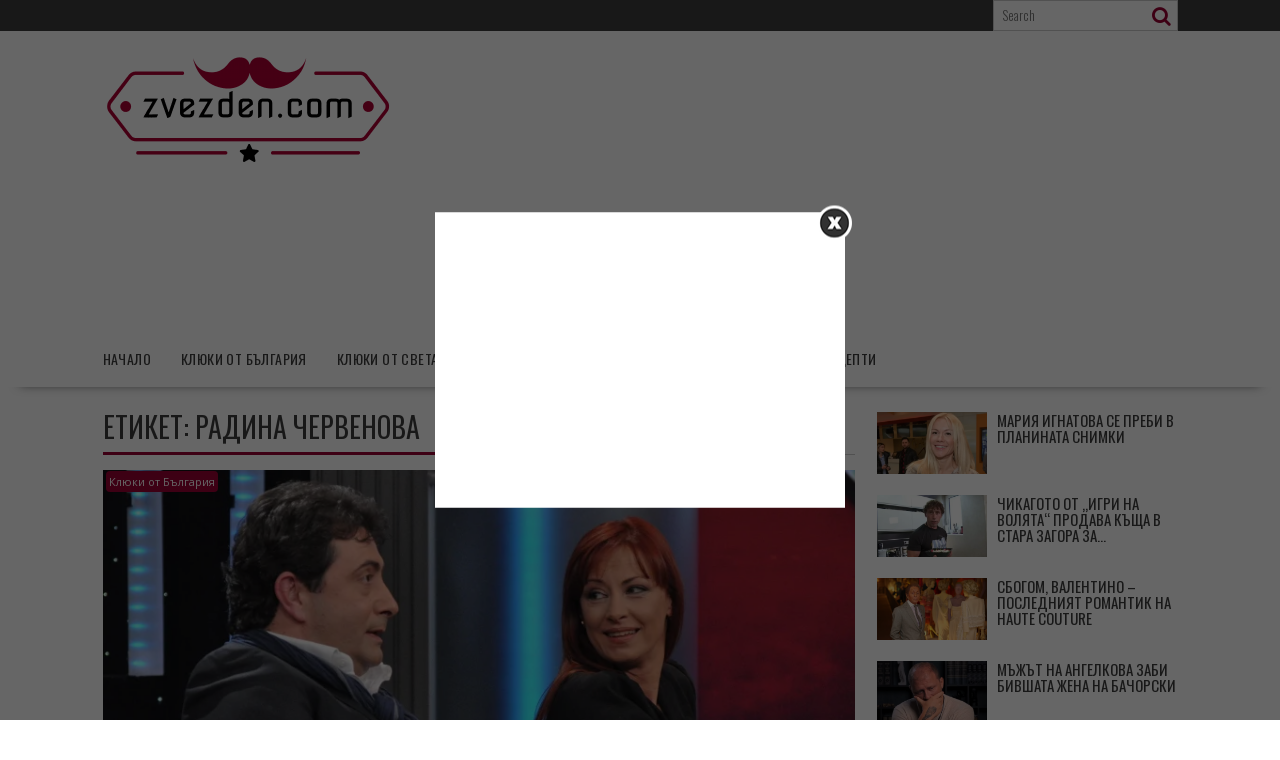

--- FILE ---
content_type: text/html; charset=UTF-8
request_url: https://zvezden.com/tag/radina-chervenova/
body_size: 22593
content:
<!DOCTYPE html><html lang="bg-BG">
    	<head>

		        <meta charset="UTF-8">
        <meta name="viewport" content="width=device-width, initial-scale=1">
        <link rel="profile" href="http://gmpg.org/xfn/11">
        <link rel="pingback" href="https://zvezden.com/xmlrpc.php">
    <meta name='robots' content='index, follow, max-image-preview:large, max-snippet:-1, max-video-preview:-1' />
	<style>img:is([sizes="auto" i], [sizes^="auto," i]) { contain-intrinsic-size: 3000px 1500px }</style>
	
	<!-- This site is optimized with the Yoast SEO plugin v26.8 - https://yoast.com/product/yoast-seo-wordpress/ -->
	<title>Радина Червенова Архиви - zvezden.com</title>
	<link rel="canonical" href="https://zvezden.com/tag/radina-chervenova/" />
	<link rel="next" href="https://zvezden.com/tag/radina-chervenova/page/2/" />
	<meta property="og:locale" content="bg_BG" />
	<meta property="og:type" content="article" />
	<meta property="og:title" content="Радина Червенова Архиви - zvezden.com" />
	<meta property="og:url" content="https://zvezden.com/tag/radina-chervenova/" />
	<meta property="og:site_name" content="zvezden.com" />
	<meta name="twitter:card" content="summary_large_image" />
	<script type="application/ld+json" class="yoast-schema-graph">{"@context":"https://schema.org","@graph":[{"@type":"CollectionPage","@id":"https://zvezden.com/tag/radina-chervenova/","url":"https://zvezden.com/tag/radina-chervenova/","name":"Радина Червенова Архиви - zvezden.com","isPartOf":{"@id":"https://zvezden.com/#website"},"primaryImageOfPage":{"@id":"https://zvezden.com/tag/radina-chervenova/#primaryimage"},"image":{"@id":"https://zvezden.com/tag/radina-chervenova/#primaryimage"},"thumbnailUrl":"https://zvezden.com/wp-content/uploads/2023/11/radina-koko4.webp","breadcrumb":{"@id":"https://zvezden.com/tag/radina-chervenova/#breadcrumb"},"inLanguage":"bg-BG"},{"@type":"ImageObject","inLanguage":"bg-BG","@id":"https://zvezden.com/tag/radina-chervenova/#primaryimage","url":"https://zvezden.com/wp-content/uploads/2023/11/radina-koko4.webp","contentUrl":"https://zvezden.com/wp-content/uploads/2023/11/radina-koko4.webp","width":800,"height":450},{"@type":"BreadcrumbList","@id":"https://zvezden.com/tag/radina-chervenova/#breadcrumb","itemListElement":[{"@type":"ListItem","position":1,"name":"Начало","item":"https://zvezden.com/"},{"@type":"ListItem","position":2,"name":"Радина Червенова"}]},{"@type":"WebSite","@id":"https://zvezden.com/#website","url":"https://zvezden.com/","name":"zvezden.com","description":"","publisher":{"@id":"https://zvezden.com/#organization"},"potentialAction":[{"@type":"SearchAction","target":{"@type":"EntryPoint","urlTemplate":"https://zvezden.com/?s={search_term_string}"},"query-input":{"@type":"PropertyValueSpecification","valueRequired":true,"valueName":"search_term_string"}}],"inLanguage":"bg-BG"},{"@type":"Organization","@id":"https://zvezden.com/#organization","name":"CloudSys","url":"https://zvezden.com/","logo":{"@type":"ImageObject","inLanguage":"bg-BG","@id":"https://zvezden.com/#/schema/logo/image/","url":"https://zvezden.com/wp-content/uploads/2017/11/logo.png","contentUrl":"https://zvezden.com/wp-content/uploads/2017/11/logo.png","width":3291,"height":1478,"caption":"CloudSys"},"image":{"@id":"https://zvezden.com/#/schema/logo/image/"}}]}</script>
	<!-- / Yoast SEO plugin. -->


<link rel='dns-prefetch' href='//fonts.googleapis.com' />
<link rel="alternate" type="application/rss+xml" title="zvezden.com &raquo; Поток" href="https://zvezden.com/feed/" />
<link rel="alternate" type="application/rss+xml" title="zvezden.com &raquo; поток за етикета Радина Червенова " href="https://zvezden.com/tag/radina-chervenova/feed/" />
<script type="text/javascript">
/* <![CDATA[ */
window._wpemojiSettings = {"baseUrl":"https:\/\/s.w.org\/images\/core\/emoji\/15.0.3\/72x72\/","ext":".png","svgUrl":"https:\/\/s.w.org\/images\/core\/emoji\/15.0.3\/svg\/","svgExt":".svg","source":{"concatemoji":"https:\/\/zvezden.com\/wp-includes\/js\/wp-emoji-release.min.js?ver=6.7.4"}};
/*! This file is auto-generated */
!function(i,n){var o,s,e;function c(e){try{var t={supportTests:e,timestamp:(new Date).valueOf()};sessionStorage.setItem(o,JSON.stringify(t))}catch(e){}}function p(e,t,n){e.clearRect(0,0,e.canvas.width,e.canvas.height),e.fillText(t,0,0);var t=new Uint32Array(e.getImageData(0,0,e.canvas.width,e.canvas.height).data),r=(e.clearRect(0,0,e.canvas.width,e.canvas.height),e.fillText(n,0,0),new Uint32Array(e.getImageData(0,0,e.canvas.width,e.canvas.height).data));return t.every(function(e,t){return e===r[t]})}function u(e,t,n){switch(t){case"flag":return n(e,"\ud83c\udff3\ufe0f\u200d\u26a7\ufe0f","\ud83c\udff3\ufe0f\u200b\u26a7\ufe0f")?!1:!n(e,"\ud83c\uddfa\ud83c\uddf3","\ud83c\uddfa\u200b\ud83c\uddf3")&&!n(e,"\ud83c\udff4\udb40\udc67\udb40\udc62\udb40\udc65\udb40\udc6e\udb40\udc67\udb40\udc7f","\ud83c\udff4\u200b\udb40\udc67\u200b\udb40\udc62\u200b\udb40\udc65\u200b\udb40\udc6e\u200b\udb40\udc67\u200b\udb40\udc7f");case"emoji":return!n(e,"\ud83d\udc26\u200d\u2b1b","\ud83d\udc26\u200b\u2b1b")}return!1}function f(e,t,n){var r="undefined"!=typeof WorkerGlobalScope&&self instanceof WorkerGlobalScope?new OffscreenCanvas(300,150):i.createElement("canvas"),a=r.getContext("2d",{willReadFrequently:!0}),o=(a.textBaseline="top",a.font="600 32px Arial",{});return e.forEach(function(e){o[e]=t(a,e,n)}),o}function t(e){var t=i.createElement("script");t.src=e,t.defer=!0,i.head.appendChild(t)}"undefined"!=typeof Promise&&(o="wpEmojiSettingsSupports",s=["flag","emoji"],n.supports={everything:!0,everythingExceptFlag:!0},e=new Promise(function(e){i.addEventListener("DOMContentLoaded",e,{once:!0})}),new Promise(function(t){var n=function(){try{var e=JSON.parse(sessionStorage.getItem(o));if("object"==typeof e&&"number"==typeof e.timestamp&&(new Date).valueOf()<e.timestamp+604800&&"object"==typeof e.supportTests)return e.supportTests}catch(e){}return null}();if(!n){if("undefined"!=typeof Worker&&"undefined"!=typeof OffscreenCanvas&&"undefined"!=typeof URL&&URL.createObjectURL&&"undefined"!=typeof Blob)try{var e="postMessage("+f.toString()+"("+[JSON.stringify(s),u.toString(),p.toString()].join(",")+"));",r=new Blob([e],{type:"text/javascript"}),a=new Worker(URL.createObjectURL(r),{name:"wpTestEmojiSupports"});return void(a.onmessage=function(e){c(n=e.data),a.terminate(),t(n)})}catch(e){}c(n=f(s,u,p))}t(n)}).then(function(e){for(var t in e)n.supports[t]=e[t],n.supports.everything=n.supports.everything&&n.supports[t],"flag"!==t&&(n.supports.everythingExceptFlag=n.supports.everythingExceptFlag&&n.supports[t]);n.supports.everythingExceptFlag=n.supports.everythingExceptFlag&&!n.supports.flag,n.DOMReady=!1,n.readyCallback=function(){n.DOMReady=!0}}).then(function(){return e}).then(function(){var e;n.supports.everything||(n.readyCallback(),(e=n.source||{}).concatemoji?t(e.concatemoji):e.wpemoji&&e.twemoji&&(t(e.twemoji),t(e.wpemoji)))}))}((window,document),window._wpemojiSettings);
/* ]]> */
</script>
<style id='wp-emoji-styles-inline-css' type='text/css'>

	img.wp-smiley, img.emoji {
		display: inline !important;
		border: none !important;
		box-shadow: none !important;
		height: 1em !important;
		width: 1em !important;
		margin: 0 0.07em !important;
		vertical-align: -0.1em !important;
		background: none !important;
		padding: 0 !important;
	}
</style>
<link rel='stylesheet' id='wp-block-library-css' href='https://zvezden.com/wp-includes/css/dist/block-library/style.min.css?ver=6.7.4' type='text/css' media='all' />
<style id='wp-block-library-theme-inline-css' type='text/css'>
.wp-block-audio :where(figcaption){color:#555;font-size:13px;text-align:center}.is-dark-theme .wp-block-audio :where(figcaption){color:#ffffffa6}.wp-block-audio{margin:0 0 1em}.wp-block-code{border:1px solid #ccc;border-radius:4px;font-family:Menlo,Consolas,monaco,monospace;padding:.8em 1em}.wp-block-embed :where(figcaption){color:#555;font-size:13px;text-align:center}.is-dark-theme .wp-block-embed :where(figcaption){color:#ffffffa6}.wp-block-embed{margin:0 0 1em}.blocks-gallery-caption{color:#555;font-size:13px;text-align:center}.is-dark-theme .blocks-gallery-caption{color:#ffffffa6}:root :where(.wp-block-image figcaption){color:#555;font-size:13px;text-align:center}.is-dark-theme :root :where(.wp-block-image figcaption){color:#ffffffa6}.wp-block-image{margin:0 0 1em}.wp-block-pullquote{border-bottom:4px solid;border-top:4px solid;color:currentColor;margin-bottom:1.75em}.wp-block-pullquote cite,.wp-block-pullquote footer,.wp-block-pullquote__citation{color:currentColor;font-size:.8125em;font-style:normal;text-transform:uppercase}.wp-block-quote{border-left:.25em solid;margin:0 0 1.75em;padding-left:1em}.wp-block-quote cite,.wp-block-quote footer{color:currentColor;font-size:.8125em;font-style:normal;position:relative}.wp-block-quote:where(.has-text-align-right){border-left:none;border-right:.25em solid;padding-left:0;padding-right:1em}.wp-block-quote:where(.has-text-align-center){border:none;padding-left:0}.wp-block-quote.is-large,.wp-block-quote.is-style-large,.wp-block-quote:where(.is-style-plain){border:none}.wp-block-search .wp-block-search__label{font-weight:700}.wp-block-search__button{border:1px solid #ccc;padding:.375em .625em}:where(.wp-block-group.has-background){padding:1.25em 2.375em}.wp-block-separator.has-css-opacity{opacity:.4}.wp-block-separator{border:none;border-bottom:2px solid;margin-left:auto;margin-right:auto}.wp-block-separator.has-alpha-channel-opacity{opacity:1}.wp-block-separator:not(.is-style-wide):not(.is-style-dots){width:100px}.wp-block-separator.has-background:not(.is-style-dots){border-bottom:none;height:1px}.wp-block-separator.has-background:not(.is-style-wide):not(.is-style-dots){height:2px}.wp-block-table{margin:0 0 1em}.wp-block-table td,.wp-block-table th{word-break:normal}.wp-block-table :where(figcaption){color:#555;font-size:13px;text-align:center}.is-dark-theme .wp-block-table :where(figcaption){color:#ffffffa6}.wp-block-video :where(figcaption){color:#555;font-size:13px;text-align:center}.is-dark-theme .wp-block-video :where(figcaption){color:#ffffffa6}.wp-block-video{margin:0 0 1em}:root :where(.wp-block-template-part.has-background){margin-bottom:0;margin-top:0;padding:1.25em 2.375em}
</style>
<style id='classic-theme-styles-inline-css' type='text/css'>
/*! This file is auto-generated */
.wp-block-button__link{color:#fff;background-color:#32373c;border-radius:9999px;box-shadow:none;text-decoration:none;padding:calc(.667em + 2px) calc(1.333em + 2px);font-size:1.125em}.wp-block-file__button{background:#32373c;color:#fff;text-decoration:none}
</style>
<style id='global-styles-inline-css' type='text/css'>
:root{--wp--preset--aspect-ratio--square: 1;--wp--preset--aspect-ratio--4-3: 4/3;--wp--preset--aspect-ratio--3-4: 3/4;--wp--preset--aspect-ratio--3-2: 3/2;--wp--preset--aspect-ratio--2-3: 2/3;--wp--preset--aspect-ratio--16-9: 16/9;--wp--preset--aspect-ratio--9-16: 9/16;--wp--preset--color--black: #000000;--wp--preset--color--cyan-bluish-gray: #abb8c3;--wp--preset--color--white: #ffffff;--wp--preset--color--pale-pink: #f78da7;--wp--preset--color--vivid-red: #cf2e2e;--wp--preset--color--luminous-vivid-orange: #ff6900;--wp--preset--color--luminous-vivid-amber: #fcb900;--wp--preset--color--light-green-cyan: #7bdcb5;--wp--preset--color--vivid-green-cyan: #00d084;--wp--preset--color--pale-cyan-blue: #8ed1fc;--wp--preset--color--vivid-cyan-blue: #0693e3;--wp--preset--color--vivid-purple: #9b51e0;--wp--preset--gradient--vivid-cyan-blue-to-vivid-purple: linear-gradient(135deg,rgba(6,147,227,1) 0%,rgb(155,81,224) 100%);--wp--preset--gradient--light-green-cyan-to-vivid-green-cyan: linear-gradient(135deg,rgb(122,220,180) 0%,rgb(0,208,130) 100%);--wp--preset--gradient--luminous-vivid-amber-to-luminous-vivid-orange: linear-gradient(135deg,rgba(252,185,0,1) 0%,rgba(255,105,0,1) 100%);--wp--preset--gradient--luminous-vivid-orange-to-vivid-red: linear-gradient(135deg,rgba(255,105,0,1) 0%,rgb(207,46,46) 100%);--wp--preset--gradient--very-light-gray-to-cyan-bluish-gray: linear-gradient(135deg,rgb(238,238,238) 0%,rgb(169,184,195) 100%);--wp--preset--gradient--cool-to-warm-spectrum: linear-gradient(135deg,rgb(74,234,220) 0%,rgb(151,120,209) 20%,rgb(207,42,186) 40%,rgb(238,44,130) 60%,rgb(251,105,98) 80%,rgb(254,248,76) 100%);--wp--preset--gradient--blush-light-purple: linear-gradient(135deg,rgb(255,206,236) 0%,rgb(152,150,240) 100%);--wp--preset--gradient--blush-bordeaux: linear-gradient(135deg,rgb(254,205,165) 0%,rgb(254,45,45) 50%,rgb(107,0,62) 100%);--wp--preset--gradient--luminous-dusk: linear-gradient(135deg,rgb(255,203,112) 0%,rgb(199,81,192) 50%,rgb(65,88,208) 100%);--wp--preset--gradient--pale-ocean: linear-gradient(135deg,rgb(255,245,203) 0%,rgb(182,227,212) 50%,rgb(51,167,181) 100%);--wp--preset--gradient--electric-grass: linear-gradient(135deg,rgb(202,248,128) 0%,rgb(113,206,126) 100%);--wp--preset--gradient--midnight: linear-gradient(135deg,rgb(2,3,129) 0%,rgb(40,116,252) 100%);--wp--preset--font-size--small: 13px;--wp--preset--font-size--medium: 20px;--wp--preset--font-size--large: 36px;--wp--preset--font-size--x-large: 42px;--wp--preset--spacing--20: 0.44rem;--wp--preset--spacing--30: 0.67rem;--wp--preset--spacing--40: 1rem;--wp--preset--spacing--50: 1.5rem;--wp--preset--spacing--60: 2.25rem;--wp--preset--spacing--70: 3.38rem;--wp--preset--spacing--80: 5.06rem;--wp--preset--shadow--natural: 6px 6px 9px rgba(0, 0, 0, 0.2);--wp--preset--shadow--deep: 12px 12px 50px rgba(0, 0, 0, 0.4);--wp--preset--shadow--sharp: 6px 6px 0px rgba(0, 0, 0, 0.2);--wp--preset--shadow--outlined: 6px 6px 0px -3px rgba(255, 255, 255, 1), 6px 6px rgba(0, 0, 0, 1);--wp--preset--shadow--crisp: 6px 6px 0px rgba(0, 0, 0, 1);}:where(.is-layout-flex){gap: 0.5em;}:where(.is-layout-grid){gap: 0.5em;}body .is-layout-flex{display: flex;}.is-layout-flex{flex-wrap: wrap;align-items: center;}.is-layout-flex > :is(*, div){margin: 0;}body .is-layout-grid{display: grid;}.is-layout-grid > :is(*, div){margin: 0;}:where(.wp-block-columns.is-layout-flex){gap: 2em;}:where(.wp-block-columns.is-layout-grid){gap: 2em;}:where(.wp-block-post-template.is-layout-flex){gap: 1.25em;}:where(.wp-block-post-template.is-layout-grid){gap: 1.25em;}.has-black-color{color: var(--wp--preset--color--black) !important;}.has-cyan-bluish-gray-color{color: var(--wp--preset--color--cyan-bluish-gray) !important;}.has-white-color{color: var(--wp--preset--color--white) !important;}.has-pale-pink-color{color: var(--wp--preset--color--pale-pink) !important;}.has-vivid-red-color{color: var(--wp--preset--color--vivid-red) !important;}.has-luminous-vivid-orange-color{color: var(--wp--preset--color--luminous-vivid-orange) !important;}.has-luminous-vivid-amber-color{color: var(--wp--preset--color--luminous-vivid-amber) !important;}.has-light-green-cyan-color{color: var(--wp--preset--color--light-green-cyan) !important;}.has-vivid-green-cyan-color{color: var(--wp--preset--color--vivid-green-cyan) !important;}.has-pale-cyan-blue-color{color: var(--wp--preset--color--pale-cyan-blue) !important;}.has-vivid-cyan-blue-color{color: var(--wp--preset--color--vivid-cyan-blue) !important;}.has-vivid-purple-color{color: var(--wp--preset--color--vivid-purple) !important;}.has-black-background-color{background-color: var(--wp--preset--color--black) !important;}.has-cyan-bluish-gray-background-color{background-color: var(--wp--preset--color--cyan-bluish-gray) !important;}.has-white-background-color{background-color: var(--wp--preset--color--white) !important;}.has-pale-pink-background-color{background-color: var(--wp--preset--color--pale-pink) !important;}.has-vivid-red-background-color{background-color: var(--wp--preset--color--vivid-red) !important;}.has-luminous-vivid-orange-background-color{background-color: var(--wp--preset--color--luminous-vivid-orange) !important;}.has-luminous-vivid-amber-background-color{background-color: var(--wp--preset--color--luminous-vivid-amber) !important;}.has-light-green-cyan-background-color{background-color: var(--wp--preset--color--light-green-cyan) !important;}.has-vivid-green-cyan-background-color{background-color: var(--wp--preset--color--vivid-green-cyan) !important;}.has-pale-cyan-blue-background-color{background-color: var(--wp--preset--color--pale-cyan-blue) !important;}.has-vivid-cyan-blue-background-color{background-color: var(--wp--preset--color--vivid-cyan-blue) !important;}.has-vivid-purple-background-color{background-color: var(--wp--preset--color--vivid-purple) !important;}.has-black-border-color{border-color: var(--wp--preset--color--black) !important;}.has-cyan-bluish-gray-border-color{border-color: var(--wp--preset--color--cyan-bluish-gray) !important;}.has-white-border-color{border-color: var(--wp--preset--color--white) !important;}.has-pale-pink-border-color{border-color: var(--wp--preset--color--pale-pink) !important;}.has-vivid-red-border-color{border-color: var(--wp--preset--color--vivid-red) !important;}.has-luminous-vivid-orange-border-color{border-color: var(--wp--preset--color--luminous-vivid-orange) !important;}.has-luminous-vivid-amber-border-color{border-color: var(--wp--preset--color--luminous-vivid-amber) !important;}.has-light-green-cyan-border-color{border-color: var(--wp--preset--color--light-green-cyan) !important;}.has-vivid-green-cyan-border-color{border-color: var(--wp--preset--color--vivid-green-cyan) !important;}.has-pale-cyan-blue-border-color{border-color: var(--wp--preset--color--pale-cyan-blue) !important;}.has-vivid-cyan-blue-border-color{border-color: var(--wp--preset--color--vivid-cyan-blue) !important;}.has-vivid-purple-border-color{border-color: var(--wp--preset--color--vivid-purple) !important;}.has-vivid-cyan-blue-to-vivid-purple-gradient-background{background: var(--wp--preset--gradient--vivid-cyan-blue-to-vivid-purple) !important;}.has-light-green-cyan-to-vivid-green-cyan-gradient-background{background: var(--wp--preset--gradient--light-green-cyan-to-vivid-green-cyan) !important;}.has-luminous-vivid-amber-to-luminous-vivid-orange-gradient-background{background: var(--wp--preset--gradient--luminous-vivid-amber-to-luminous-vivid-orange) !important;}.has-luminous-vivid-orange-to-vivid-red-gradient-background{background: var(--wp--preset--gradient--luminous-vivid-orange-to-vivid-red) !important;}.has-very-light-gray-to-cyan-bluish-gray-gradient-background{background: var(--wp--preset--gradient--very-light-gray-to-cyan-bluish-gray) !important;}.has-cool-to-warm-spectrum-gradient-background{background: var(--wp--preset--gradient--cool-to-warm-spectrum) !important;}.has-blush-light-purple-gradient-background{background: var(--wp--preset--gradient--blush-light-purple) !important;}.has-blush-bordeaux-gradient-background{background: var(--wp--preset--gradient--blush-bordeaux) !important;}.has-luminous-dusk-gradient-background{background: var(--wp--preset--gradient--luminous-dusk) !important;}.has-pale-ocean-gradient-background{background: var(--wp--preset--gradient--pale-ocean) !important;}.has-electric-grass-gradient-background{background: var(--wp--preset--gradient--electric-grass) !important;}.has-midnight-gradient-background{background: var(--wp--preset--gradient--midnight) !important;}.has-small-font-size{font-size: var(--wp--preset--font-size--small) !important;}.has-medium-font-size{font-size: var(--wp--preset--font-size--medium) !important;}.has-large-font-size{font-size: var(--wp--preset--font-size--large) !important;}.has-x-large-font-size{font-size: var(--wp--preset--font-size--x-large) !important;}
:where(.wp-block-post-template.is-layout-flex){gap: 1.25em;}:where(.wp-block-post-template.is-layout-grid){gap: 1.25em;}
:where(.wp-block-columns.is-layout-flex){gap: 2em;}:where(.wp-block-columns.is-layout-grid){gap: 2em;}
:root :where(.wp-block-pullquote){font-size: 1.5em;line-height: 1.6;}
</style>
<link rel='stylesheet' id='mashsb-styles-css' href='https://zvezden.com/wp-content/plugins/mashsharer/assets/css/mashsb.min.css?ver=4.0.47' type='text/css' media='all' />
<style id='mashsb-styles-inline-css' type='text/css'>
.mashsb-count {color:#cccccc;}@media only screen and (min-width:568px){.mashsb-buttons a {min-width: 177px;}}
</style>
<link rel='stylesheet' id='perfecty-push-css' href='https://zvezden.com/wp-content/plugins/perfecty-push-notifications/public/css/perfecty-push-public.css?ver=1.6.2' type='text/css' media='all' />
<link rel='stylesheet' id='wmpci-public-style-css' href='https://zvezden.com/wp-content/plugins/wp-modal-popup-with-cookie-integration/assets/css/wmpci-public.css?ver=2.5' type='text/css' media='all' />
<link rel='stylesheet' id='bxslider-css' href='https://zvezden.com/wp-content/themes/supernews/assets/library/bxslider/css/jquery.bxslider.min.css?ver=4.2.51' type='text/css' media='all' />
<link rel='stylesheet' id='supernews-googleapis-css' href='//fonts.googleapis.com/css?family=Oswald%3A400%2C300%7COpen+Sans%3A600%2C400&#038;ver=1.0.1' type='text/css' media='all' />
<link rel='stylesheet' id='font-awesome-css' href='https://zvezden.com/wp-content/themes/supernews/assets/library/Font-Awesome/css/font-awesome.min.css?ver=4.7.0' type='text/css' media='all' />
<link rel='stylesheet' id='supernews-style-css' href='https://zvezden.com/wp-content/themes/supernews/style.css?ver=6.7.4' type='text/css' media='all' />
<style id='supernews-style-inline-css' type='text/css'>
mark,
            .comment-form .form-submit input,
            .read-more,
            .header-latest-posts .bn-title,
            .slider-section .cat-links a,
            .featured-desc .above-entry-meta .cat-links a,
            #calendar_wrap #wp-calendar #today,
            #calendar_wrap #wp-calendar #today a,
            .wpcf7-form input.wpcf7-submit:hover,
            .breadcrumb,
            .post-thumb .cat-links > a,
            article.post.sticky,
            .slicknav_btn{
            background: #990033;
            }
             a:hover,
            .screen-reader-text:focus,
            .bn-content a:hover,
            .socials a:hover,
            .site-title a,
            .widget_search input#s,
            .search-block #searchsubmit,
            .widget_search #searchsubmit,
            .footer-sidebar .featured-desc .below-entry-meta a:hover,
            .slider-section .slide-title:hover,
            .slider-feature-wrap a:hover,
            .featured-desc .below-entry-meta span:hover,
            .posted-on a:hover,
            .cat-links a:hover,
            .comments-link a:hover,
            .edit-link a:hover,
            .tags-links a:hover,
            .byline a:hover,
            .nav-links a:hover,
            #supernews-breadcrumbs a:hover,
            .wpcf7-form input.wpcf7-submit,
            .header-wrapper .menu li:hover > a,
            .header-wrapper .menu > li.current-menu-item > a,
            .header-wrapper .menu > li.current-menu-parent > a,
            .header-wrapper .menu > li.current_page_parent > a,
            .header-wrapper .menu > li.current_page_ancestor > a,
            .header-wrapper .main-navigation ul ul.sub-menu li:hover > a,
            .top-block li a:hover
            {
                color: #990033;
            }
            .widget_search input#s,
            .tagcloud a{
                border: 1px solid #990033;
            }
            .footer-wrapper .footer-copyright,
            .nav-links .nav-previous a:hover,
            .nav-links .nav-next a:hover{
                border-top: 1px solid #990033;
            }
            .widget-title:before,
            .page-header .page-title:before,
            .single .entry-header .entry-title:before,
            .blog-no-image article.post.sticky{
                border-bottom: 3px solid #990033;
            }
            .wpcf7-form input.wpcf7-submit{
                border: 2px solid #990033;
            }
            .bn-title::after,
            .breadcrumb::after {
                border-left: 5px solid #990033;
            }
            .rtl .bn-title::after,
            .rtl .breadcrumb::after {
                border-right: 5px solid #990033;
                border-left: medium none;
            }
        @media screen and (max-width:992px){
                .slicknav_btn{
                    border: 1px solid #990033;
                }
                .slicknav_btn.slicknav_open{
                    border: 1px solid #ffffff;
                }
                .slicknav_nav li:hover > a,
                .slicknav_nav li.current-menu-ancestor a,
                .slicknav_nav li.current-menu-item  > a,
                .slicknav_nav li.current_page_item a,
                .slicknav_nav li.current_page_item .slicknav_item span,
                .slicknav_nav li .slicknav_item:hover a{
                    color: #990033;
                }
            }
                    .cat-links .at-cat-item-1{
                    background: #990033!important;
                    color : #fff!important;
                    }
                    
                    .cat-links .at-cat-item-1:hover{
                    background: #2d2d2d!important;
                    color : #fff!important;
                    }
                    
                    .cat-links .at-cat-item-2{
                    background: #990033!important;
                    color : #fff!important;
                    }
                    
                    .cat-links .at-cat-item-2:hover{
                    background: #2d2d2d!important;
                    color : #fff!important;
                    }
                    
                    .cat-links .at-cat-item-3{
                    background: #990033!important;
                    color : #fff!important;
                    }
                    
                    .cat-links .at-cat-item-3:hover{
                    background: #2d2d2d!important;
                    color : #fff!important;
                    }
                    
                    .cat-links .at-cat-item-4{
                    background: #990033!important;
                    color : #fff!important;
                    }
                    
                    .cat-links .at-cat-item-4:hover{
                    background: #2d2d2d!important;
                    color : #fff!important;
                    }
                    
                    .cat-links .at-cat-item-5{
                    background: #990033!important;
                    color : #fff!important;
                    }
                    
                    .cat-links .at-cat-item-5:hover{
                    background: #2d2d2d!important;
                    color : #fff!important;
                    }
                    
                    .cat-links .at-cat-item-6{
                    background: #990033!important;
                    color : #fff!important;
                    }
                    
                    .cat-links .at-cat-item-6:hover{
                    background: #2d2d2d!important;
                    color : #fff!important;
                    }
                    
                    .cat-links .at-cat-item-7{
                    background: #990033!important;
                    color : #fff!important;
                    }
                    
                    .cat-links .at-cat-item-7:hover{
                    background: #2d2d2d!important;
                    color : #fff!important;
                    }
                    
                    .cat-links .at-cat-item-1927{
                    background: #990033!important;
                    color : #fff!important;
                    }
                    
                    .cat-links .at-cat-item-1927:hover{
                    background: #2d2d2d!important;
                    color : #fff!important;
                    }
                    .entry-meta{display:none}
</style>
<link rel='stylesheet' id='supernews-block-front-styles-css' href='https://zvezden.com/wp-content/themes/supernews/acmethemes/gutenberg/gutenberg-front.css?ver=1.0' type='text/css' media='all' />
<script type="text/javascript" src="https://zvezden.com/wp-includes/js/jquery/jquery.min.js?ver=3.7.1" id="jquery-core-js"></script>
<script type="text/javascript" src="https://zvezden.com/wp-includes/js/jquery/jquery-migrate.min.js?ver=3.4.1" id="jquery-migrate-js"></script>
<script type="text/javascript" id="mashsb-js-extra">
/* <![CDATA[ */
var mashsb = {"shares":"0","round_shares":"1","animate_shares":"0","dynamic_buttons":"0","share_url":"https:\/\/zvezden.com\/kraj-radina-chervenova-priklyuchi-s-kamenarov-zaradi\/","title":"%D0%9A%D1%80%D0%B0%D0%B9%3A+%D0%A0%D0%B0%D0%B4%D0%B8%D0%BD%D0%B0+%D0%A7%D0%B5%D1%80%D0%B2%D0%B5%D0%BD%D0%BE%D0%B2%D0%B0+%D0%BF%D1%80%D0%B8%D0%BA%D0%BB%D1%8E%D1%87%D0%B8+%D1%81+%D0%9A%D0%B0%D0%BC%D0%B5%D0%BD%D0%B0%D1%80%D0%BE%D0%B2+%D0%B7%D0%B0%D1%80%D0%B0%D0%B4%D0%B8%E2%80%A6","image":"https:\/\/zvezden.com\/wp-content\/uploads\/2023\/11\/radina-koko4.webp","desc":"\u0415\u0434\u043d\u0430 \u043e\u0442 \u043d\u0430\u0439-\u043b\u044e\u0431\u0438\u043c\u0438\u0442\u0435 \u0442\u0432 \u0434\u0432\u043e\u0439\u043a\u0438 \u0420\u0430\u0434\u0438\u043d\u0430 \u0427\u0435\u0440\u0432\u0435\u043d\u043e\u0432\u0430 \u0438 \u041a\u043e\u043a\u043e \u041a\u0430\u043c\u0435\u043d\u0430\u0440\u043e\u0432 \u043e\u043a\u043e\u043d\u0447\u0430\u0442\u0435\u043b\u043d\u043e \u0441\u043b\u043e\u0436\u0438\u0445\u0430 \u0442\u043e\u0447\u043a\u0430 \u043d\u0430 \u043e\u0442\u043d\u043e\u0448\u0435\u043d\u0438\u044f\u0442\u0430 \u0441\u0438 \u0438 \u0433\u0438 \u0438\u0437\u043f\u0440\u0430\u0442\u0438\u0445\u0430 \u0432 \u0438\u0441\u0442\u043e\u0440\u0438\u044f\u0442\u0430. \u0421\u043f\u043e\u0440\u0435\u0434 \u043c\u043d\u043e\u0437\u0438\u043d\u0430 \u0442\u043e\u0432\u0430 \u0435 \u0435\u0434\u0438\u043d \u043c\u043d\u043e\u0433\u043e \u0442\u044a\u0436\u0435\u043d \u043a\u0440\u0430\u0439 \u043d\u0430 \u0435\u0434\u043d\u0430 \u0433\u043e\u043b\u044f\u043c\u0430 \u043b\u044e\u0431\u043e\u0432.\r\n\r\n\u0420\u0430\u0434\u0438\u043d\u0430 \u0438 \u041a\u043e\u043a\u043e \u2026","hashtag":"","subscribe":"content","subscribe_url":"","activestatus":"1","singular":"0","twitter_popup":"1","refresh":"0","nonce":"7df801be83","postid":"","servertime":"1768977696","ajaxurl":"https:\/\/zvezden.com\/wp-admin\/admin-ajax.php"};
/* ]]> */
</script>
<script type="text/javascript" src="https://zvezden.com/wp-content/plugins/mashsharer/assets/js/mashsb.min.js?ver=4.0.47" id="mashsb-js"></script>
<!--[if lt IE 9]>
<script type="text/javascript" src="https://zvezden.com/wp-content/themes/supernews/assets/library/html5shiv/html5shiv.min.js?ver=3.7.3" id="html5shiv-js"></script>
<![endif]-->
<!--[if lt IE 9]>
<script type="text/javascript" src="https://zvezden.com/wp-content/themes/supernews/assets/library/respond/respond.min.js?ver=1.1.2" id="respond-js"></script>
<![endif]-->
<link rel="https://api.w.org/" href="https://zvezden.com/wp-json/" /><link rel="alternate" title="JSON" type="application/json" href="https://zvezden.com/wp-json/wp/v2/tags/3512" /><link rel="EditURI" type="application/rsd+xml" title="RSD" href="https://zvezden.com/xmlrpc.php?rsd" />
<meta name="generator" content="WordPress 6.7.4" />
<meta property="fb:app_id" content=""/><script>
	window.PerfectyPushOptions = {
		path: "https://zvezden.com/wp-content/plugins/perfecty-push-notifications/public/js",
		dialogTitle: "Искате ли да получавате новини от нас?",
		dialogSubmit: "Да",
		dialogCancel: "Не",
		settingsTitle: "Опции",
		settingsOptIn: "Да",
		settingsUpdateError: "Грешка, опитайте отново!",
		serverUrl: "https://zvezden.com/wp-json/perfecty-push",
		vapidPublicKey: "BFRdOauIRjOXXMo-AqtoeRo4qSXVIu_9r7vAWEFrwpJuozZj6OPyyWuRmffSlbRMyk6l-qJ4PkK4PB_KE3f74Ho",
		token: "7c867892d5",
		tokenHeader: "X-WP-Nonce",
		enabled: true,
		unregisterConflicts: true,
		serviceWorkerScope: "/perfecty/push",
		loggerLevel: "error",
		loggerVerbose: false,
		hideBellAfterSubscribe: true,
		askPermissionsDirectly: true,
		unregisterConflictsExpression: "(OneSignalSDKWorker|wonderpush-worker-loader|webpushr-sw|subscribers-com\/firebase-messaging-sw|gravitec-net-web-push-notifications|push_notification_sw)",
		promptIconUrl: "https://zvezden.com/wp-content/uploads/2017/11/405373263_7690025a-8a59-4427-8ccc-13349a203cf3.png",
		visitsToDisplayPrompt: 0	}
</script>
      <meta name="onesignal" content="wordpress-plugin"/>
            <script>

      window.OneSignalDeferred = window.OneSignalDeferred || [];

      OneSignalDeferred.push(function(OneSignal) {
        var oneSignal_options = {};
        window._oneSignalInitOptions = oneSignal_options;

        oneSignal_options['serviceWorkerParam'] = { scope: '/' };
oneSignal_options['serviceWorkerPath'] = 'OneSignalSDKWorker.js.php';

        OneSignal.Notifications.setDefaultUrl("https://zvezden.com");

        oneSignal_options['wordpress'] = true;
oneSignal_options['appId'] = '16ad5a42-91d4-4c01-bae6-e6fb3d6289d2';
oneSignal_options['allowLocalhostAsSecureOrigin'] = true;
oneSignal_options['welcomeNotification'] = { };
oneSignal_options['welcomeNotification']['title'] = "";
oneSignal_options['welcomeNotification']['message'] = "";
oneSignal_options['path'] = "https://zvezden.com/wp-content/plugins/onesignal-free-web-push-notifications/sdk_files/";
oneSignal_options['safari_web_id'] = "web.onesignal.auto.2900aeea-27da-4bc5-9f95-2e3d9a76781c";
oneSignal_options['promptOptions'] = { };
              OneSignal.init(window._oneSignalInitOptions);
              OneSignal.Slidedown.promptPush()      });

      function documentInitOneSignal() {
        var oneSignal_elements = document.getElementsByClassName("OneSignal-prompt");

        var oneSignalLinkClickHandler = function(event) { OneSignal.Notifications.requestPermission(); event.preventDefault(); };        for(var i = 0; i < oneSignal_elements.length; i++)
          oneSignal_elements[i].addEventListener('click', oneSignalLinkClickHandler, false);
      }

      if (document.readyState === 'complete') {
           documentInitOneSignal();
      }
      else {
           window.addEventListener("load", function(event){
               documentInitOneSignal();
          });
      }
    </script>
<link rel="icon" href="https://zvezden.com/wp-content/uploads/2017/11/405373263_7690025a-8a59-4427-8ccc-13349a203cf3-150x98.png" sizes="32x32" />
<link rel="icon" href="https://zvezden.com/wp-content/uploads/2017/11/405373263_7690025a-8a59-4427-8ccc-13349a203cf3.png" sizes="192x192" />
<link rel="apple-touch-icon" href="https://zvezden.com/wp-content/uploads/2017/11/405373263_7690025a-8a59-4427-8ccc-13349a203cf3.png" />
<meta name="msapplication-TileImage" content="https://zvezden.com/wp-content/uploads/2017/11/405373263_7690025a-8a59-4427-8ccc-13349a203cf3.png" />

	</head>
<body class="archive tag tag-radina-chervenova tag-3512 wp-custom-logo left-logo-right-ads right-sidebar group-blog">

        <div id="page" class="hfeed site">
            <a class="skip-link screen-reader-text" href="#content" title="link">Skip to content</a>
            <header id="masthead" class="site-header">
            <div class="top-header-section clearfix">
                <div class="wrapper">
                                            <div class="header-search top-block">
                            <div class="search-block">
    <form action="https://zvezden.com" class="searchform" id="searchform" method="get" role="search">
        <div>
            <label for="menu-search" class="screen-reader-text"></label>
                        <input type="text"  placeholder="Search"  id="menu-search" name="s" value="">
            <button class="fa fa-search" type="submit" id="searchsubmit"></button>
        </div>
    </form>
</div>                        </div>
                                        </div>
            </div><!-- .top-header-section -->
            <div class="header-wrapper clearfix">
                <div class="header-container">
	                                    <div class="wrapper site-branding clearfix">
                                                <div class="site-logo">
                            <a href="https://zvezden.com/" class="custom-logo-link" rel="home"><img width="290" height="112" src="https://zvezden.com/wp-content/uploads/2017/11/cropped-cropped-logo.png" class="custom-logo" alt="zvezden.com" decoding="async" /></a>                        </div><!--site-logo-->
                                                    <div class="header-ainfo float-right">
		                        <aside id="custom_html-6" class="widget_text widget widget_custom_html"><div class="textwidget custom-html-widget"><script async src="//pagead2.googlesyndication.com/pagead/js/adsbygoogle.js"></script>
<!-- vicovete responsive -->
<ins class="adsbygoogle"
     style="display:block"
     data-ad-client="ca-pub-3712421480777555"
     data-ad-slot="4794813600"
     data-ad-format="auto"></ins>
<script>
(adsbygoogle = window.adsbygoogle || []).push({});
</script></div></aside>                            </div>
                                                <div class="clearfix"></div>
                    </div>
                                        <nav id="site-navigation" class="main-navigation  clearfix">
                        <div class="header-main-menu wrapper clearfix">
                            <div class="acmethemes-nav"><ul id="menu-main" class="menu"><li id="menu-item-9" class="menu-item menu-item-type-custom menu-item-object-custom menu-item-home menu-item-9"><a href="http://zvezden.com">Начало</a></li>
<li id="menu-item-10" class="menu-item menu-item-type-taxonomy menu-item-object-category menu-item-10"><a href="https://zvezden.com/category/klyuki-ot-balgariya/">Клюки от България</a></li>
<li id="menu-item-11" class="menu-item menu-item-type-taxonomy menu-item-object-category menu-item-11"><a href="https://zvezden.com/category/klyuki-ot-sveta/">Клюки от света</a></li>
<li id="menu-item-12" class="menu-item menu-item-type-taxonomy menu-item-object-category menu-item-12"><a href="https://zvezden.com/category/goreshto/">Горещо</a></li>
<li id="menu-item-13" class="menu-item menu-item-type-taxonomy menu-item-object-category menu-item-13"><a href="https://zvezden.com/category/lifestyle/">Lifestyle</a></li>
<li id="menu-item-14" class="menu-item menu-item-type-taxonomy menu-item-object-category menu-item-14"><a href="https://zvezden.com/category/rialiti/">Риалити</a></li>
<li id="menu-item-15" class="menu-item menu-item-type-taxonomy menu-item-object-category menu-item-15"><a href="https://zvezden.com/category/semejstvo/">Семейство</a></li>
<li id="menu-item-5373" class="menu-item menu-item-type-custom menu-item-object-custom menu-item-5373"><a href="https://receptite.online">Рецепти</a></li>
</ul></div>                        </div>
                        <div class="responsive-slick-menu clearfix"></div>
                    </nav>
                                        <!-- #site-navigation -->
                </div>
                <!-- .header-container -->
            </div>
            <!-- header-wrapper-->
        </header>
        <!-- #masthead -->
            <div class="wrapper content-wrapper clearfix">
            <div id="content" class="site-content">
    	<div id="primary" class="content-area">
		<main id="main" class="site-main">
					<header class="page-header">
				<h1 class="page-title">Етикет: <span>Радина Червенова</span></h1>			</header><!-- .page-header -->
			<article id="post-52748" class="post-52748 post type-post status-publish format-standard has-post-thumbnail hentry category-klyuki-ot-balgariya tag-koko-kamenarov tag-radina-chervenova tag-razvod tag-razdyala">
			<!--post thumbnal options-->
		<div class="post-thumb">
			<a href="https://zvezden.com/kraj-radina-chervenova-priklyuchi-s-kamenarov-zaradi/">
				<img width="800" height="450" src="https://zvezden.com/wp-content/uploads/2023/11/radina-koko4.webp" class="attachment-full size-full wp-post-image" alt="" decoding="async" fetchpriority="high" srcset="https://zvezden.com/wp-content/uploads/2023/11/radina-koko4.webp 800w, https://zvezden.com/wp-content/uploads/2023/11/radina-koko4-300x169.webp 300w, https://zvezden.com/wp-content/uploads/2023/11/radina-koko4-768x432.webp 768w" sizes="(max-width: 800px) 100vw, 800px" />			</a>
			<span class="cat-links"><a class="at-cat-item-2" href="https://zvezden.com/category/klyuki-ot-balgariya/"  rel="category tag">Клюки от България</a>&nbsp;</span>		</div><!-- .post-thumb-->
		<div class="post-content">
		<header class="entry-header">
			<h2 class="entry-title"><a href="https://zvezden.com/kraj-radina-chervenova-priklyuchi-s-kamenarov-zaradi/" rel="bookmark">Край: Радина Червенова приключи с Каменаров заради&#8230;</a></h2>			<div class="entry-meta">
				<span class="posted-on"><a href="https://zvezden.com/kraj-radina-chervenova-priklyuchi-s-kamenarov-zaradi/" rel="bookmark"><i class="fa fa-calendar"></i><time class="entry-date published updated" datetime="2023-11-24T09:26:49+00:00">ноември 24, 2023</time></a></span><span class="byline"> <span class="author vcard"><a class="url fn n" href="https://zvezden.com/author/galina/"><i class="fa fa-user"></i>galina</a></span></span><span class="tags-links"><i class="fa fa-tags"></i><a href="https://zvezden.com/tag/koko-kamenarov/" rel="tag">Коко Каменаров</a>, <a href="https://zvezden.com/tag/radina-chervenova/" rel="tag">Радина Червенова</a>, <a href="https://zvezden.com/tag/razvod/" rel="tag">развод</a>, <a href="https://zvezden.com/tag/razdyala/" rel="tag">раздяла</a></span>			</div><!-- .entry-meta -->
		</header><!-- .entry-header -->
		<div class="entry-content">
			<p>Една от най-любимите тв двойки Радина Червенова и Коко Каменаров окончателно сложиха точка на отношенията си и ги изпратиха в историята. Според мнозина това е един много тъжен край на една голяма любов. Радина и Коко бяха заедно цели 30 години, в които любовта на Радина не секна, а Коко неведнъж успя да я нарани и въпреки че тя винаги му прощаваше, то продължаваше да повтаря старите грешки. И както обикновено се случва в такива случаи &#8211; идва точката на кипене, която прави всичко необратимо за един миг. Така се&hellip;</p>
                <a class="read-more" href="https://zvezden.com/kraj-radina-chervenova-priklyuchi-s-kamenarov-zaradi/ ">
					Прочети още                </a>
						</div><!-- .entry-content -->
	</div>
</article><!-- #post-## --><article id="post-48153" class="post-48153 post type-post status-publish format-standard has-post-thumbnail hentry category-klyuki-ot-balgariya tag-zdrave tag-operatsiya tag-radina-chervenova">
			<!--post thumbnal options-->
		<div class="post-thumb">
			<a href="https://zvezden.com/geroj-radina-chervenova-gubi-kosata-si-sled-tezhki-operatsii/">
				<img width="1200" height="675" src="https://zvezden.com/wp-content/uploads/2023/06/radina-chervenkova3.webp" class="attachment-full size-full wp-post-image" alt="" decoding="async" srcset="https://zvezden.com/wp-content/uploads/2023/06/radina-chervenkova3.webp 1200w, https://zvezden.com/wp-content/uploads/2023/06/radina-chervenkova3-300x169.webp 300w, https://zvezden.com/wp-content/uploads/2023/06/radina-chervenkova3-1024x576.webp 1024w, https://zvezden.com/wp-content/uploads/2023/06/radina-chervenkova3-768x432.webp 768w" sizes="(max-width: 1200px) 100vw, 1200px" />			</a>
			<span class="cat-links"><a class="at-cat-item-2" href="https://zvezden.com/category/klyuki-ot-balgariya/"  rel="category tag">Клюки от България</a>&nbsp;</span>		</div><!-- .post-thumb-->
		<div class="post-content">
		<header class="entry-header">
			<h2 class="entry-title"><a href="https://zvezden.com/geroj-radina-chervenova-gubi-kosata-si-sled-tezhki-operatsii/" rel="bookmark">Герой: Радина Червенова губи косата си след тежки операции</a></h2>			<div class="entry-meta">
				<span class="posted-on"><a href="https://zvezden.com/geroj-radina-chervenova-gubi-kosata-si-sled-tezhki-operatsii/" rel="bookmark"><i class="fa fa-calendar"></i><time class="entry-date published updated" datetime="2023-06-08T08:46:22+00:00">юни 8, 2023</time></a></span><span class="byline"> <span class="author vcard"><a class="url fn n" href="https://zvezden.com/author/galina/"><i class="fa fa-user"></i>galina</a></span></span><span class="tags-links"><i class="fa fa-tags"></i><a href="https://zvezden.com/tag/zdrave/" rel="tag">здраве</a>, <a href="https://zvezden.com/tag/operatsiya/" rel="tag">операция</a>, <a href="https://zvezden.com/tag/radina-chervenova/" rel="tag">Радина Червенова</a></span>			</div><!-- .entry-meta -->
		</header><!-- .entry-header -->
		<div class="entry-content">
			<p>Емблемата на БНТ Радина Червенова, която вече две години води своя рубрика в сутрешното предаване на Би Ти Ви „Преди обед“, за пръв път проговори за тежката болест, през която премина през 2019-а. Бившата водеща на „По света и у нас“ разкрива, че е преживяла две изключително сложни операции, извършени в рамките на само 3 дни, след като узнала диагнозата рак на гърдата. И двете интервенции били извършени в България, а не в чужбина, както се говореше в медийните среди. Наложило се Радина два пъти да влезе в операционната зала,&hellip;</p>
                <a class="read-more" href="https://zvezden.com/geroj-radina-chervenova-gubi-kosata-si-sled-tezhki-operatsii/ ">
					Прочети още                </a>
						</div><!-- .entry-content -->
	</div>
</article><!-- #post-## --><article id="post-42984" class="post-42984 post type-post status-publish format-standard has-post-thumbnail hentry category-klyuki-ot-balgariya tag-koko-kamenarov tag-radina-chervenova tag-razdyala">
			<!--post thumbnal options-->
		<div class="post-thumb">
			<a href="https://zvezden.com/radina-chervenova-razkri-tsyalata-istina-za-lyubovta-s-kamenarov-i-razvedeni-li-sa/">
				<img width="950" height="534" src="https://zvezden.com/wp-content/uploads/2022/12/radina-koko3.webp" class="attachment-full size-full wp-post-image" alt="" decoding="async" srcset="https://zvezden.com/wp-content/uploads/2022/12/radina-koko3.webp 950w, https://zvezden.com/wp-content/uploads/2022/12/radina-koko3-300x169.webp 300w, https://zvezden.com/wp-content/uploads/2022/12/radina-koko3-768x432.webp 768w" sizes="(max-width: 950px) 100vw, 950px" />			</a>
			<span class="cat-links"><a class="at-cat-item-2" href="https://zvezden.com/category/klyuki-ot-balgariya/"  rel="category tag">Клюки от България</a>&nbsp;</span>		</div><!-- .post-thumb-->
		<div class="post-content">
		<header class="entry-header">
			<h2 class="entry-title"><a href="https://zvezden.com/radina-chervenova-razkri-tsyalata-istina-za-lyubovta-s-kamenarov-i-razvedeni-li-sa/" rel="bookmark">Радина Червенова разкри цялата истина за любовта с Каменаров и разведени ли са</a></h2>			<div class="entry-meta">
				<span class="posted-on"><a href="https://zvezden.com/radina-chervenova-razkri-tsyalata-istina-za-lyubovta-s-kamenarov-i-razvedeni-li-sa/" rel="bookmark"><i class="fa fa-calendar"></i><time class="entry-date published updated" datetime="2022-12-21T08:14:28+00:00">декември 21, 2022</time></a></span><span class="byline"> <span class="author vcard"><a class="url fn n" href="https://zvezden.com/author/galina/"><i class="fa fa-user"></i>galina</a></span></span><span class="tags-links"><i class="fa fa-tags"></i><a href="https://zvezden.com/tag/koko-kamenarov/" rel="tag">Коко Каменаров</a>, <a href="https://zvezden.com/tag/radina-chervenova/" rel="tag">Радина Червенова</a>, <a href="https://zvezden.com/tag/razdyala/" rel="tag">раздяла</a></span>			</div><!-- .entry-meta -->
		</header><!-- .entry-header -->
		<div class="entry-content">
			<p>От година се говори за скандалната раздяла между Радина Червенова и Константин Каменаров, но досега те отказваха да коментират тази тема. Едва сега новинарката събра смелост и проговори по казуса, който вълнува всички медии. „Заедно сме с Константин вече 30 години, не сме разведени“, каза БНТ новинарката Радина Червенова, която сега има своя рубрика в бТВ. Оказва се, че двамата не са разделени, както се твърди от известно време. В последните години мълвата многократно ги разделяше и събираше, дори и разведе звездната двойка. „Знаете ли, не чета какво се пише&hellip;</p>
                <a class="read-more" href="https://zvezden.com/radina-chervenova-razkri-tsyalata-istina-za-lyubovta-s-kamenarov-i-razvedeni-li-sa/ ">
					Прочети още                </a>
						</div><!-- .entry-content -->
	</div>
</article><!-- #post-## --><article id="post-42540" class="post-42540 post type-post status-publish format-standard has-post-thumbnail hentry category-klyuki-ot-balgariya tag-zdrave tag-radina-chervenova tag-snimka tag-tsigari">
			<!--post thumbnal options-->
		<div class="post-thumb">
			<a href="https://zvezden.com/shok-radina-chervenova-otnovo-propushi-kato-komin-sled-raka-snimka/">
				<img width="950" height="534" src="https://zvezden.com/wp-content/uploads/2022/12/radina-chervenova4.webp" class="attachment-full size-full wp-post-image" alt="" decoding="async" loading="lazy" srcset="https://zvezden.com/wp-content/uploads/2022/12/radina-chervenova4.webp 950w, https://zvezden.com/wp-content/uploads/2022/12/radina-chervenova4-300x169.webp 300w, https://zvezden.com/wp-content/uploads/2022/12/radina-chervenova4-768x432.webp 768w" sizes="auto, (max-width: 950px) 100vw, 950px" />			</a>
			<span class="cat-links"><a class="at-cat-item-2" href="https://zvezden.com/category/klyuki-ot-balgariya/"  rel="category tag">Клюки от България</a>&nbsp;</span>		</div><!-- .post-thumb-->
		<div class="post-content">
		<header class="entry-header">
			<h2 class="entry-title"><a href="https://zvezden.com/shok-radina-chervenova-otnovo-propushi-kato-komin-sled-raka-snimka/" rel="bookmark">Шок! Радина Червенова отново пропуши като комин след рака СНИМКА</a></h2>			<div class="entry-meta">
				<span class="posted-on"><a href="https://zvezden.com/shok-radina-chervenova-otnovo-propushi-kato-komin-sled-raka-snimka/" rel="bookmark"><i class="fa fa-calendar"></i><time class="entry-date published updated" datetime="2022-12-07T10:04:45+00:00">декември 7, 2022</time></a></span><span class="byline"> <span class="author vcard"><a class="url fn n" href="https://zvezden.com/author/galina/"><i class="fa fa-user"></i>galina</a></span></span><span class="tags-links"><i class="fa fa-tags"></i><a href="https://zvezden.com/tag/zdrave/" rel="tag">здраве</a>, <a href="https://zvezden.com/tag/radina-chervenova/" rel="tag">Радина Червенова</a>, <a href="https://zvezden.com/tag/snimka/" rel="tag">снимка</a>, <a href="https://zvezden.com/tag/tsigari/" rel="tag">цигари</a></span>			</div><!-- .entry-meta -->
		</header><!-- .entry-header -->
		<div class="entry-content">
			<p>Радина Червенова мина през голям ад, докато възстанови и стабилизира отново здравето си, след като мина през най-страшната болест стоически, без дори да се оплаче публично. Тв водещата обаче, явно вече е далеч по-спокойна, защото прави нещо, което едва ли някой е очаквал да види точно от нея, предвид прекараното заболяване. Червенова отново пуши като комин, както го правеше и преди години. Тютюнопушенето се оказва вредния навик, от който бившата говорителка от БНТ явно трудно и май невъзможно може да се откаже. Тя дори редовно е засичана да пуши в&hellip;</p>
                <a class="read-more" href="https://zvezden.com/shok-radina-chervenova-otnovo-propushi-kato-komin-sled-raka-snimka/ ">
					Прочети още                </a>
						</div><!-- .entry-content -->
	</div>
</article><!-- #post-## --><article id="post-41339" class="post-41339 post type-post status-publish format-standard has-post-thumbnail hentry category-klyuki-ot-balgariya tag-bebe tag-radina-chervenova tag-skandal tag-snimki">
			<!--post thumbnal options-->
		<div class="post-thumb">
			<a href="https://zvezden.com/besni-zritelki-popilyaha-majka-s-bebe-v-predavane-na-radina-chervenova-snimka/">
				<img width="950" height="534" src="https://zvezden.com/wp-content/uploads/2022/11/radina-chervenova3.webp" class="attachment-full size-full wp-post-image" alt="" decoding="async" loading="lazy" srcset="https://zvezden.com/wp-content/uploads/2022/11/radina-chervenova3.webp 950w, https://zvezden.com/wp-content/uploads/2022/11/radina-chervenova3-300x169.webp 300w, https://zvezden.com/wp-content/uploads/2022/11/radina-chervenova3-768x432.webp 768w" sizes="auto, (max-width: 950px) 100vw, 950px" />			</a>
			<span class="cat-links"><a class="at-cat-item-2" href="https://zvezden.com/category/klyuki-ot-balgariya/"  rel="category tag">Клюки от България</a>&nbsp;</span>		</div><!-- .post-thumb-->
		<div class="post-content">
		<header class="entry-header">
			<h2 class="entry-title"><a href="https://zvezden.com/besni-zritelki-popilyaha-majka-s-bebe-v-predavane-na-radina-chervenova-snimka/" rel="bookmark">Бесни зрителки попиляха майка с бебе в предаване на Радина Червенова СНИМКА</a></h2>			<div class="entry-meta">
				<span class="posted-on"><a href="https://zvezden.com/besni-zritelki-popilyaha-majka-s-bebe-v-predavane-na-radina-chervenova-snimka/" rel="bookmark"><i class="fa fa-calendar"></i><time class="entry-date published updated" datetime="2022-11-01T09:24:21+00:00">ноември 1, 2022</time></a></span><span class="byline"> <span class="author vcard"><a class="url fn n" href="https://zvezden.com/author/galina/"><i class="fa fa-user"></i>galina</a></span></span><span class="tags-links"><i class="fa fa-tags"></i><a href="https://zvezden.com/tag/bebe/" rel="tag">бебе</a>, <a href="https://zvezden.com/tag/radina-chervenova/" rel="tag">Радина Червенова</a>, <a href="https://zvezden.com/tag/skandal/" rel="tag">скандал</a>, <a href="https://zvezden.com/tag/snimki/" rel="tag">снимки</a></span>			</div><!-- .entry-meta -->
		</header><!-- .entry-header -->
		<div class="entry-content">
			<p>Радина Червенова втрещи аудиторията на &#8222;Преди обед&#8220; по bTV с рубриката си &#8222;Работещи майки&#8220;, защото показа бивша манекенка с две деца, която не знае как се държи бебе. Брюнетката застана пред камерата с новородената си дъщеричка, чиято глава се подмяташе като топка за тенис. След потресаващата гледка зрителите на предаването избухнаха в недоволство в мрежата. &#8222;Защо трябваше да снимате тази жена?&#8220;, възмутено питат те, акцентирайки на това, че главите на новородените трябва да се придържат, тъй като мускулите на вратовете им са все още твърде слаби. Родилката, която разбуни духовете&hellip;</p>
                <a class="read-more" href="https://zvezden.com/besni-zritelki-popilyaha-majka-s-bebe-v-predavane-na-radina-chervenova-snimka/ ">
					Прочети още                </a>
						</div><!-- .entry-content -->
	</div>
</article><!-- #post-## --><article id="post-35264" class="post-35264 post type-post status-publish format-standard has-post-thumbnail hentry category-klyuki-ot-balgariya tag-vrazka tag-koko-kamenarov tag-obrat tag-radina-chervenova">
			<!--post thumbnal options-->
		<div class="post-thumb">
			<a href="https://zvezden.com/neochakvan-obrat-mezhdu-radina-chervenova-i-koko-kamenarov-dvamata-se-snimka/">
				<img width="950" height="534" src="https://zvezden.com/wp-content/uploads/2022/03/dina-koko2.webp" class="attachment-full size-full wp-post-image" alt="" decoding="async" loading="lazy" srcset="https://zvezden.com/wp-content/uploads/2022/03/dina-koko2.webp 950w, https://zvezden.com/wp-content/uploads/2022/03/dina-koko2-300x169.webp 300w, https://zvezden.com/wp-content/uploads/2022/03/dina-koko2-768x432.webp 768w" sizes="auto, (max-width: 950px) 100vw, 950px" />			</a>
			<span class="cat-links"><a class="at-cat-item-2" href="https://zvezden.com/category/klyuki-ot-balgariya/"  rel="category tag">Клюки от България</a>&nbsp;</span>		</div><!-- .post-thumb-->
		<div class="post-content">
		<header class="entry-header">
			<h2 class="entry-title"><a href="https://zvezden.com/neochakvan-obrat-mezhdu-radina-chervenova-i-koko-kamenarov-dvamata-se-snimka/" rel="bookmark">Неочакван обрат между Радина Червенова и Коко Каменаров, двамата се&#8230; СНИМКА</a></h2>			<div class="entry-meta">
				<span class="posted-on"><a href="https://zvezden.com/neochakvan-obrat-mezhdu-radina-chervenova-i-koko-kamenarov-dvamata-se-snimka/" rel="bookmark"><i class="fa fa-calendar"></i><time class="entry-date published updated" datetime="2022-03-29T07:51:46+00:00">март 29, 2022</time></a></span><span class="byline"> <span class="author vcard"><a class="url fn n" href="https://zvezden.com/author/galina/"><i class="fa fa-user"></i>galina</a></span></span><span class="tags-links"><i class="fa fa-tags"></i><a href="https://zvezden.com/tag/vrazka/" rel="tag">връзка</a>, <a href="https://zvezden.com/tag/koko-kamenarov/" rel="tag">Коко Каменаров</a>, <a href="https://zvezden.com/tag/obrat/" rel="tag">обрат</a>, <a href="https://zvezden.com/tag/radina-chervenova/" rel="tag">Радина Червенова</a></span>			</div><!-- .entry-meta -->
		</header><!-- .entry-header -->
		<div class="entry-content">
			<p>За Радина Червенова и Коко Каменаров май любовта не е още съвсем затворена страница. Или пък са решили да сътворят своето ново начало?! Топ говорителката и бившият шеф на БНТ минаха през редица лични перипетии и разочарования, но в крайна сметка отново са един до друг. Така поне са се появили наскоро в центъра на София и според очевидци, са изглеждали весели и щастливи заедно. Известно е, че Каменаров прикюлчи с извънбрачната си връзка с близначката Гергана Паси &#8211; Михаела Калайджиева, а Радина показа, че може да дава прошка дори&hellip;</p>
                <a class="read-more" href="https://zvezden.com/neochakvan-obrat-mezhdu-radina-chervenova-i-koko-kamenarov-dvamata-se-snimka/ ">
					Прочети още                </a>
						</div><!-- .entry-content -->
	</div>
</article><!-- #post-## --><article id="post-31029" class="post-31029 post type-post status-publish format-standard has-post-thumbnail hentry category-klyuki-ot-balgariya tag-koko-kamenarov tag-radina-chervenova tag-svatba">
			<!--post thumbnal options-->
		<div class="post-thumb">
			<a href="https://zvezden.com/bomba-sled-razvoda-s-radina-koko-kamenarov-vdiga-svatba-snimka/">
				<img width="472" height="288" src="https://zvezden.com/wp-content/uploads/2021/11/koko-radina.png" class="attachment-full size-full wp-post-image" alt="" decoding="async" loading="lazy" srcset="https://zvezden.com/wp-content/uploads/2021/11/koko-radina.png 472w, https://zvezden.com/wp-content/uploads/2021/11/koko-radina-300x183.png 300w" sizes="auto, (max-width: 472px) 100vw, 472px" />			</a>
			<span class="cat-links"><a class="at-cat-item-2" href="https://zvezden.com/category/klyuki-ot-balgariya/"  rel="category tag">Клюки от България</a>&nbsp;</span>		</div><!-- .post-thumb-->
		<div class="post-content">
		<header class="entry-header">
			<h2 class="entry-title"><a href="https://zvezden.com/bomba-sled-razvoda-s-radina-koko-kamenarov-vdiga-svatba-snimka/" rel="bookmark">Бомба след развода с Радина: Коко Каменаров вдига сватба СНИМКА</a></h2>			<div class="entry-meta">
				<span class="posted-on"><a href="https://zvezden.com/bomba-sled-razvoda-s-radina-koko-kamenarov-vdiga-svatba-snimka/" rel="bookmark"><i class="fa fa-calendar"></i><time class="entry-date published updated" datetime="2021-11-15T11:26:43+00:00">ноември 15, 2021</time></a></span><span class="byline"> <span class="author vcard"><a class="url fn n" href="https://zvezden.com/author/galina/"><i class="fa fa-user"></i>galina</a></span></span><span class="tags-links"><i class="fa fa-tags"></i><a href="https://zvezden.com/tag/koko-kamenarov/" rel="tag">Коко Каменаров</a>, <a href="https://zvezden.com/tag/radina-chervenova/" rel="tag">Радина Червенова</a>, <a href="https://zvezden.com/tag/svatba/" rel="tag">сватба</a></span>			</div><!-- .entry-meta -->
		</header><!-- .entry-header -->
		<div class="entry-content">
			<p>Коко Каменаров, който през юни тази година окончателно се раздели с Радина Червенова след дългогодишно съвместно съжителство, хвърли голяма бомба наскоро. Телевизионерът, когото тв легендата на БНТ хвана на няколко пъти в изневери преди да вземе кардиналното решение за развод, вдигна сватба за чудо и приказ и изненада всички в социалните мрежи с неочакваната радостна новина. Сватбеното тържество обаче не беше за бившия мъж на Радина Червенова, а за детето му. &#8222;Ето тази, вече е жена на ето този…!!! Обичам ви, прекрасни мои! Щастливи и умни! Тати&#8220;, е написал Каменаров&hellip;</p>
                <a class="read-more" href="https://zvezden.com/bomba-sled-razvoda-s-radina-koko-kamenarov-vdiga-svatba-snimka/ ">
					Прочети още                </a>
						</div><!-- .entry-content -->
	</div>
</article><!-- #post-## --><article id="post-28972" class="post-28972 post type-post status-publish format-standard has-post-thumbnail hentry category-klyuki-ot-balgariya tag-radina-chervenova tag-televiziya">
			<!--post thumbnal options-->
		<div class="post-thumb">
			<a href="https://zvezden.com/radina-chervenova-se-vrashta-na-ekran-no-nyama-da-povyarvate-kade/">
				<img width="912" height="505" src="https://zvezden.com/wp-content/uploads/2021/08/radina-chervenova.png" class="attachment-full size-full wp-post-image" alt="" decoding="async" loading="lazy" srcset="https://zvezden.com/wp-content/uploads/2021/08/radina-chervenova.png 912w, https://zvezden.com/wp-content/uploads/2021/08/radina-chervenova-300x166.png 300w, https://zvezden.com/wp-content/uploads/2021/08/radina-chervenova-768x425.png 768w" sizes="auto, (max-width: 912px) 100vw, 912px" />			</a>
			<span class="cat-links"><a class="at-cat-item-2" href="https://zvezden.com/category/klyuki-ot-balgariya/"  rel="category tag">Клюки от България</a>&nbsp;</span>		</div><!-- .post-thumb-->
		<div class="post-content">
		<header class="entry-header">
			<h2 class="entry-title"><a href="https://zvezden.com/radina-chervenova-se-vrashta-na-ekran-no-nyama-da-povyarvate-kade/" rel="bookmark">Радина Червенова се връща на екран, но няма да повярвате къде&#8230;</a></h2>			<div class="entry-meta">
				<span class="posted-on"><a href="https://zvezden.com/radina-chervenova-se-vrashta-na-ekran-no-nyama-da-povyarvate-kade/" rel="bookmark"><i class="fa fa-calendar"></i><time class="entry-date published updated" datetime="2021-08-27T09:04:42+00:00">август 27, 2021</time></a></span><span class="byline"> <span class="author vcard"><a class="url fn n" href="https://zvezden.com/author/galina/"><i class="fa fa-user"></i>galina</a></span></span><span class="tags-links"><i class="fa fa-tags"></i><a href="https://zvezden.com/tag/radina-chervenova/" rel="tag">Радина Червенова</a>, <a href="https://zvezden.com/tag/televiziya/" rel="tag">телевизия</a></span>			</div><!-- .entry-meta -->
		</header><!-- .entry-header -->
		<div class="entry-content">
			<p>Едно от най-обичаните телевизионни лица в България Радина Червенова отново ще се изявява на тв екран за радост на многобройните си фенове. Този път обаче не в БНТ, където бяхме свикнали да я виждаме от години, а в bTV &#8211; Радина става част от екипа на &#8222;Преди обед&#8220;, където всеки понеделник ще среща зрителите с позабравени герои от миналото, а в сряда ще коментира със специалисти вечните теми за човешките отношения. &#8222;Преди обед&#8220; се завръща на 6 септември в ефира на bTV и Радина Червенова е само едно от новите&hellip;</p>
                <a class="read-more" href="https://zvezden.com/radina-chervenova-se-vrashta-na-ekran-no-nyama-da-povyarvate-kade/ ">
					Прочети още                </a>
						</div><!-- .entry-content -->
	</div>
</article><!-- #post-## --><article id="post-27717" class="post-27717 post type-post status-publish format-standard has-post-thumbnail hentry category-klyuki-ot-balgariya tag-koko-kamenarov tag-radina-chervenova tag-razdyala">
			<!--post thumbnal options-->
		<div class="post-thumb">
			<a href="https://zvezden.com/radina-chervenova-iztri-koko-kamenarov-ot-zhivota-si-veche-dori-ne-spomenava-imeto-mu-vizhte/">
				<img width="683" height="488" src="https://zvezden.com/wp-content/uploads/2021/07/radina-chervenkova-iztri-koko-kamenarov-ot-jivota-si-veche-dori-ne-spomenava-imeto-mu-vijte-1.jpg" class="attachment-full size-full wp-post-image" alt="" decoding="async" loading="lazy" srcset="https://zvezden.com/wp-content/uploads/2021/07/radina-chervenkova-iztri-koko-kamenarov-ot-jivota-si-veche-dori-ne-spomenava-imeto-mu-vijte-1.jpg 683w, https://zvezden.com/wp-content/uploads/2021/07/radina-chervenkova-iztri-koko-kamenarov-ot-jivota-si-veche-dori-ne-spomenava-imeto-mu-vijte-1-300x214.jpg 300w, https://zvezden.com/wp-content/uploads/2021/07/radina-chervenkova-iztri-koko-kamenarov-ot-jivota-si-veche-dori-ne-spomenava-imeto-mu-vijte-1-240x172.jpg 240w" sizes="auto, (max-width: 683px) 100vw, 683px" />			</a>
			<span class="cat-links"><a class="at-cat-item-2" href="https://zvezden.com/category/klyuki-ot-balgariya/"  rel="category tag">Клюки от България</a>&nbsp;</span>		</div><!-- .post-thumb-->
		<div class="post-content">
		<header class="entry-header">
			<h2 class="entry-title"><a href="https://zvezden.com/radina-chervenova-iztri-koko-kamenarov-ot-zhivota-si-veche-dori-ne-spomenava-imeto-mu-vizhte/" rel="bookmark">Радина Червенова изтри Коко Каменаров от живота си! (Вече дори не споменава името му – Вижте)</a></h2>			<div class="entry-meta">
				<span class="posted-on"><a href="https://zvezden.com/radina-chervenova-iztri-koko-kamenarov-ot-zhivota-si-veche-dori-ne-spomenava-imeto-mu-vizhte/" rel="bookmark"><i class="fa fa-calendar"></i><time class="entry-date published updated" datetime="2021-07-06T09:45:49+00:00">юли 6, 2021</time></a></span><span class="byline"> <span class="author vcard"><a class="url fn n" href="https://zvezden.com/author/galina/"><i class="fa fa-user"></i>galina</a></span></span><span class="tags-links"><i class="fa fa-tags"></i><a href="https://zvezden.com/tag/koko-kamenarov/" rel="tag">Коко Каменаров</a>, <a href="https://zvezden.com/tag/radina-chervenova/" rel="tag">Радина Червенова</a>, <a href="https://zvezden.com/tag/razdyala/" rel="tag">раздяла</a></span>			</div><!-- .entry-meta -->
		</header><!-- .entry-header -->
		<div class="entry-content">
			<p>Радина Червенова отказва дори да спомене името на съпруга си Коко Каменаров, който отново живее с любовницата си Михаела Калайджиева в нейната къща в Панчарево. След като двамата телевизионери се събраха по Коледа миналата година за кратко и уж изглеждаше, че бракът им ще продължи да съществува, сега връзката между тях е приключила завинаги. Бившата водеща на „По света и у нас“ не иска даже да си спомня съвместнатa работа с неверния съпруг, с когото се залюби на „Сан Стефано“. Затова предаването „БНТ на 60“ бе специално монтирано така, че&hellip;</p>
                <a class="read-more" href="https://zvezden.com/radina-chervenova-iztri-koko-kamenarov-ot-zhivota-si-veche-dori-ne-spomenava-imeto-mu-vizhte/ ">
					Прочети още                </a>
						</div><!-- .entry-content -->
	</div>
</article><!-- #post-## --><article id="post-27210" class="post-27210 post type-post status-publish format-standard has-post-thumbnail hentry category-klyuki-ot-balgariya tag-koko-kamenarov tag-radina-chervenova tag-razdyala">
			<!--post thumbnal options-->
		<div class="post-thumb">
			<a href="https://zvezden.com/za-poreden-pat-koko-kamenarov-i-radina-chervenova-se-razdeliha/">
				<img width="1000" height="713" src="https://zvezden.com/wp-content/uploads/2021/06/za-poreden-pat-koko-kamenarov-i-radina-chervenova-se-razdeliha-toi-zajivia-s-bliznachkata-na-gergana-pasi-1.png" class="attachment-full size-full wp-post-image" alt="" decoding="async" loading="lazy" srcset="https://zvezden.com/wp-content/uploads/2021/06/za-poreden-pat-koko-kamenarov-i-radina-chervenova-se-razdeliha-toi-zajivia-s-bliznachkata-na-gergana-pasi-1.png 1000w, https://zvezden.com/wp-content/uploads/2021/06/za-poreden-pat-koko-kamenarov-i-radina-chervenova-se-razdeliha-toi-zajivia-s-bliznachkata-na-gergana-pasi-1-300x214.png 300w, https://zvezden.com/wp-content/uploads/2021/06/za-poreden-pat-koko-kamenarov-i-radina-chervenova-se-razdeliha-toi-zajivia-s-bliznachkata-na-gergana-pasi-1-768x548.png 768w, https://zvezden.com/wp-content/uploads/2021/06/za-poreden-pat-koko-kamenarov-i-radina-chervenova-se-razdeliha-toi-zajivia-s-bliznachkata-na-gergana-pasi-1-240x172.png 240w" sizes="auto, (max-width: 1000px) 100vw, 1000px" />			</a>
			<span class="cat-links"><a class="at-cat-item-2" href="https://zvezden.com/category/klyuki-ot-balgariya/"  rel="category tag">Клюки от България</a>&nbsp;</span>		</div><!-- .post-thumb-->
		<div class="post-content">
		<header class="entry-header">
			<h2 class="entry-title"><a href="https://zvezden.com/za-poreden-pat-koko-kamenarov-i-radina-chervenova-se-razdeliha/" rel="bookmark">За пореден път! Коко Каменаров и Радина Червенова се разделиха</a></h2>			<div class="entry-meta">
				<span class="posted-on"><a href="https://zvezden.com/za-poreden-pat-koko-kamenarov-i-radina-chervenova-se-razdeliha/" rel="bookmark"><i class="fa fa-calendar"></i><time class="entry-date published updated" datetime="2021-06-17T09:55:39+00:00">юни 17, 2021</time></a></span><span class="byline"> <span class="author vcard"><a class="url fn n" href="https://zvezden.com/author/galina/"><i class="fa fa-user"></i>galina</a></span></span><span class="tags-links"><i class="fa fa-tags"></i><a href="https://zvezden.com/tag/koko-kamenarov/" rel="tag">Коко Каменаров</a>, <a href="https://zvezden.com/tag/radina-chervenova/" rel="tag">Радина Червенова</a>, <a href="https://zvezden.com/tag/razdyala/" rel="tag">раздяла</a></span>			</div><!-- .entry-meta -->
		</header><!-- .entry-header -->
		<div class="entry-content">
			<p>Коко Каменаров и Радина Червенова отново са разделени и не живеят заедно. &#8222;Отказвам да говоря! С Коко си говорете, оставете ме&#8220;, лаконично коментира пред Галерия Радина. Той пък така и не си вдига телефона. Каменаров се е върнал при близначката на Гергана Паси &#8211; Михаела Калайджиева, с която живее в къща в Панчарево, а Радина е останала в семейния им апартамент в Лозенец. Радина и Коко се разделиха най-изненадващото в началото на миналата година заради него в забежката му с бизнесдамата, която е шеф на „Теленор“, а през 2014 година&hellip;</p>
                <a class="read-more" href="https://zvezden.com/za-poreden-pat-koko-kamenarov-i-radina-chervenova-se-razdeliha/ ">
					Прочети още                </a>
						</div><!-- .entry-content -->
	</div>
</article><!-- #post-## -->
	<nav class="navigation posts-navigation" aria-label="Публикации">
		<h2 class="screen-reader-text">Навигация</h2>
		<div class="nav-links"><div class="nav-previous"><a href="https://zvezden.com/tag/radina-chervenova/page/2/" >По-стари</a></div></div>
	</nav>		</main><!-- #main -->
	</div><!-- #primary -->
    <div id="secondary-right" class="widget-area sidebar secondary-sidebar float-right" role="complementary">
        <div id="sidebar-section-top" class="widget-area sidebar clearfix">
			<aside id="supernews_posts_col-3" class="widget widget_supernews_posts_col">                <div class="featured-entries-col  featured-posts supernews-sidebar">
                    <div class='clearfix'></div>                        <div class="acme-col-2 odd first-two">
                            <!--post thumbnal options-->
                            <div class="post-thumb">
                                <a href="https://zvezden.com/mariya-ignatova-se-prebi-v-planinata-snimki/">
                                    <img width="640" height="360" src="https://zvezden.com/wp-content/uploads/2026/01/mariya-ignatova1.webp" class="attachment-large size-large wp-post-image" alt="" decoding="async" loading="lazy" srcset="https://zvezden.com/wp-content/uploads/2026/01/mariya-ignatova1.webp 960w, https://zvezden.com/wp-content/uploads/2026/01/mariya-ignatova1-300x169.webp 300w, https://zvezden.com/wp-content/uploads/2026/01/mariya-ignatova1-768x432.webp 768w" sizes="auto, (max-width: 640px) 100vw, 640px" />                                </a>
                                <span class="cat-links"><a class="at-cat-item-2" href="https://zvezden.com/category/klyuki-ot-balgariya/"  rel="category tag">Клюки от България</a>&nbsp;</span>                            </div><!-- .post-thumb-->
                            <div class="post-content">
                                <div class="entry-header">
                                    <h3 class="entry-title"><a href="https://zvezden.com/mariya-ignatova-se-prebi-v-planinata-snimki/" rel="bookmark">Мария Игнатова се преби в планината Снимки</a></h3>                                    <div class="entry-meta">
                                        <span class="posted-on"><a href="https://zvezden.com/mariya-ignatova-se-prebi-v-planinata-snimki/" rel="bookmark"><i class="fa fa-calendar"></i><time class="entry-date published updated" datetime="2026-01-20T10:29:14+00:00">януари 20, 2026</time></a></span><span class="byline"> <span class="author vcard"><a class="url fn n" href="https://zvezden.com/author/galina/"><i class="fa fa-user"></i>galina</a></span></span><span class="tags-links"><i class="fa fa-tags"></i><a href="https://zvezden.com/tag/intsident/" rel="tag">инцидент</a>, <a href="https://zvezden.com/tag/mariya-ignatova/" rel="tag">Мария Игнатова</a>, <a href="https://zvezden.com/tag/planina/" rel="tag">планина</a>, <a href="https://zvezden.com/tag/snimki/" rel="tag">снимки</a></span>                                    </div><!-- .entry-meta -->
                                </div><!-- .entry-header -->
                                                                        <div class="entry-content">
                                            <div class="details">Бившата половинка на Димитър Рачков – Мария Игнатова, стресна последователите си в социалните мрежи с неочакван инцидент. Ексводещата на &#8222;Господари на...</div>                                        </div><!-- .entry-content -->
                                                                    </div>
                        </div>
                                            <div class="acme-col-2 first-two">
                            <!--post thumbnal options-->
                            <div class="post-thumb">
                                <a href="https://zvezden.com/chikagoto-ot-igri-na-volyata-prodava-kashta-v-stara-zagora-za/">
                                    <img width="640" height="360" src="https://zvezden.com/wp-content/uploads/2026/01/chikagoto3.webp" class="attachment-large size-large wp-post-image" alt="" decoding="async" loading="lazy" srcset="https://zvezden.com/wp-content/uploads/2026/01/chikagoto3.webp 960w, https://zvezden.com/wp-content/uploads/2026/01/chikagoto3-300x169.webp 300w, https://zvezden.com/wp-content/uploads/2026/01/chikagoto3-768x432.webp 768w" sizes="auto, (max-width: 640px) 100vw, 640px" />                                </a>
                                <span class="cat-links"><a class="at-cat-item-6" href="https://zvezden.com/category/rialiti/"  rel="category tag">Риалити</a>&nbsp;</span>                            </div><!-- .post-thumb-->
                            <div class="post-content">
                                <div class="entry-header">
                                    <h3 class="entry-title"><a href="https://zvezden.com/chikagoto-ot-igri-na-volyata-prodava-kashta-v-stara-zagora-za/" rel="bookmark">Чикагото от &#8222;Игри на волята&#8220; продава къща в Стара Загора за&#8230;</a></h3>                                    <div class="entry-meta">
                                        <span class="posted-on"><a href="https://zvezden.com/chikagoto-ot-igri-na-volyata-prodava-kashta-v-stara-zagora-za/" rel="bookmark"><i class="fa fa-calendar"></i><time class="entry-date published updated" datetime="2026-01-20T10:25:02+00:00">януари 20, 2026</time></a></span><span class="byline"> <span class="author vcard"><a class="url fn n" href="https://zvezden.com/author/galina/"><i class="fa fa-user"></i>galina</a></span></span><span class="tags-links"><i class="fa fa-tags"></i><a href="https://zvezden.com/tag/kashta/" rel="tag">къща</a>, <a href="https://zvezden.com/tag/prodazhba/" rel="tag">продажба</a>, <a href="https://zvezden.com/tag/teodor-venkov/" rel="tag">Теодор Венков</a>, <a href="https://zvezden.com/tag/chikagoto/" rel="tag">Чикагото</a></span>                                    </div><!-- .entry-meta -->
                                </div><!-- .entry-header -->
                                                                        <div class="entry-content">
                                            <div class="details">Теодор Венков, по-известен като Чикагото от &#8222;Игри на волята&#8220;, пусна обява за продажба на къща в центъра на Стара Загора, която...</div>                                        </div><!-- .entry-content -->
                                                                    </div>
                        </div>
                    <div class='clearfix'></div>                        <div class="acme-col-2 odd small-posts">
                            <!--post thumbnal options-->
                            <div class="post-thumb">
                                <a href="https://zvezden.com/sbogom-valentino-posledniyat-romantik-na-haute-couture/">
                                    <img width="640" height="360" src="https://zvezden.com/wp-content/uploads/2026/01/valentino.webp" class="attachment-large size-large wp-post-image" alt="" decoding="async" loading="lazy" srcset="https://zvezden.com/wp-content/uploads/2026/01/valentino.webp 1000w, https://zvezden.com/wp-content/uploads/2026/01/valentino-300x169.webp 300w, https://zvezden.com/wp-content/uploads/2026/01/valentino-768x432.webp 768w" sizes="auto, (max-width: 640px) 100vw, 640px" />                                </a>
                                                            </div><!-- .post-thumb-->
                            <div class="post-content">
                                <div class="entry-header">
                                    <h3 class="entry-title"><a href="https://zvezden.com/sbogom-valentino-posledniyat-romantik-na-haute-couture/" rel="bookmark">Сбогом, Валентино &#8211; последният романтик на haute couture</a></h3>                                    <div class="entry-meta">
                                        <span class="posted-on"><a href="https://zvezden.com/sbogom-valentino-posledniyat-romantik-na-haute-couture/" rel="bookmark"><i class="fa fa-calendar"></i><time class="entry-date published updated" datetime="2026-01-20T10:21:30+00:00">януари 20, 2026</time></a></span><span class="byline"> <span class="author vcard"><a class="url fn n" href="https://zvezden.com/author/galina/"><i class="fa fa-user"></i>galina</a></span></span><span class="tags-links"><i class="fa fa-tags"></i><a href="https://zvezden.com/tag/valentino/" rel="tag">Валентино</a>, <a href="https://zvezden.com/tag/valentino-garavani/" rel="tag">Валентино Гаравани</a>, <a href="https://zvezden.com/tag/zaguba/" rel="tag">загуба</a>, <a href="https://zvezden.com/tag/moden-dizajner/" rel="tag">моден дизайнер</a>, <a href="https://zvezden.com/tag/smart/" rel="tag">смърт</a></span>                                    </div><!-- .entry-meta -->
                                </div><!-- .entry-header -->
                                                            </div>
                        </div>
                                            <div class="acme-col-2 small-posts">
                            <!--post thumbnal options-->
                            <div class="post-thumb">
                                <a href="https://zvezden.com/mazhat-na-angelkova-zabi-bivshata-zhena-na-bachorski/">
                                    <img width="640" height="360" src="https://zvezden.com/wp-content/uploads/2026/01/bachorski7-1024x576.webp" class="attachment-large size-large wp-post-image" alt="" decoding="async" loading="lazy" srcset="https://zvezden.com/wp-content/uploads/2026/01/bachorski7-1024x576.webp 1024w, https://zvezden.com/wp-content/uploads/2026/01/bachorski7-300x169.webp 300w, https://zvezden.com/wp-content/uploads/2026/01/bachorski7-768x432.webp 768w, https://zvezden.com/wp-content/uploads/2026/01/bachorski7.webp 1153w" sizes="auto, (max-width: 640px) 100vw, 640px" />                                </a>
                                                            </div><!-- .post-thumb-->
                            <div class="post-content">
                                <div class="entry-header">
                                    <h3 class="entry-title"><a href="https://zvezden.com/mazhat-na-angelkova-zabi-bivshata-zhena-na-bachorski/" rel="bookmark">Мъжът на Ангелкова заби бившата жена на Бачорски</a></h3>                                    <div class="entry-meta">
                                        <span class="posted-on"><a href="https://zvezden.com/mazhat-na-angelkova-zabi-bivshata-zhena-na-bachorski/" rel="bookmark"><i class="fa fa-calendar"></i><time class="entry-date published updated" datetime="2026-01-20T10:17:39+00:00">януари 20, 2026</time></a></span><span class="byline"> <span class="author vcard"><a class="url fn n" href="https://zvezden.com/author/galina/"><i class="fa fa-user"></i>galina</a></span></span><span class="tags-links"><i class="fa fa-tags"></i><a href="https://zvezden.com/tag/vrazka/" rel="tag">връзка</a>, <a href="https://zvezden.com/tag/daniel-bachorski/" rel="tag">Даниел Бачорски</a>, <a href="https://zvezden.com/tag/emiliya-lozanova/" rel="tag">Емилия Лозанова</a>, <a href="https://zvezden.com/tag/nikolina-angelakova/" rel="tag">Николина Ангелакова</a>, <a href="https://zvezden.com/tag/sluh/" rel="tag">слух</a>, <a href="https://zvezden.com/tag/hristo-angelakov/" rel="tag">Христо Ангелаков</a></span>                                    </div><!-- .entry-meta -->
                                </div><!-- .entry-header -->
                                                            </div>
                        </div>
                    <div class='clearfix'></div>                        <div class="acme-col-2 odd small-posts">
                            <!--post thumbnal options-->
                            <div class="post-thumb">
                                <a href="https://zvezden.com/nov-dvorets-kraj-vitosha-nikoleta-lozanova-i-niki-mihajlov-vdigat-ultraluksozen-dom/">
                                    <img width="640" height="360" src="https://zvezden.com/wp-content/uploads/2026/01/nilo-mihajlov2-1024x576.webp" class="attachment-large size-large wp-post-image" alt="" decoding="async" loading="lazy" srcset="https://zvezden.com/wp-content/uploads/2026/01/nilo-mihajlov2-1024x576.webp 1024w, https://zvezden.com/wp-content/uploads/2026/01/nilo-mihajlov2-300x169.webp 300w, https://zvezden.com/wp-content/uploads/2026/01/nilo-mihajlov2-768x432.webp 768w, https://zvezden.com/wp-content/uploads/2026/01/nilo-mihajlov2.webp 1200w" sizes="auto, (max-width: 640px) 100vw, 640px" />                                </a>
                                                            </div><!-- .post-thumb-->
                            <div class="post-content">
                                <div class="entry-header">
                                    <h3 class="entry-title"><a href="https://zvezden.com/nov-dvorets-kraj-vitosha-nikoleta-lozanova-i-niki-mihajlov-vdigat-ultraluksozen-dom/" rel="bookmark">Нов дворец край Витоша: Николета Лозанова и Ники Михайлов вдигат ултралуксозен дом</a></h3>                                    <div class="entry-meta">
                                        <span class="posted-on"><a href="https://zvezden.com/nov-dvorets-kraj-vitosha-nikoleta-lozanova-i-niki-mihajlov-vdigat-ultraluksozen-dom/" rel="bookmark"><i class="fa fa-calendar"></i><time class="entry-date published updated" datetime="2026-01-20T10:13:47+00:00">януари 20, 2026</time></a></span><span class="byline"> <span class="author vcard"><a class="url fn n" href="https://zvezden.com/author/galina/"><i class="fa fa-user"></i>galina</a></span></span><span class="tags-links"><i class="fa fa-tags"></i><a href="https://zvezden.com/tag/dom/" rel="tag">дом</a>, <a href="https://zvezden.com/tag/kashta/" rel="tag">къща</a>, <a href="https://zvezden.com/tag/ni-lo/" rel="tag">Ни Ло</a>, <a href="https://zvezden.com/tag/niki-mihajlov/" rel="tag">Ники Михайлов</a>, <a href="https://zvezden.com/tag/nikoleta-lozanova/" rel="tag">Николета Лозанова</a></span>                                    </div><!-- .entry-meta -->
                                </div><!-- .entry-header -->
                                                            </div>
                        </div>
                                            <div class="acme-col-2 small-posts">
                            <!--post thumbnal options-->
                            <div class="post-thumb">
                                <a href="https://zvezden.com/ani-salich-s-izdajnicheski-prasten-na-lyavata-raka/">
                                    <img width="620" height="521" src="https://zvezden.com/wp-content/uploads/2026/01/salich-tsatsarov.jpg" class="attachment-large size-large wp-post-image" alt="" decoding="async" loading="lazy" srcset="https://zvezden.com/wp-content/uploads/2026/01/salich-tsatsarov.jpg 620w, https://zvezden.com/wp-content/uploads/2026/01/salich-tsatsarov-300x252.jpg 300w" sizes="auto, (max-width: 620px) 100vw, 620px" />                                </a>
                                                            </div><!-- .post-thumb-->
                            <div class="post-content">
                                <div class="entry-header">
                                    <h3 class="entry-title"><a href="https://zvezden.com/ani-salich-s-izdajnicheski-prasten-na-lyavata-raka/" rel="bookmark">Ани Салич с издайнически пръстен на лявата ръка</a></h3>                                    <div class="entry-meta">
                                        <span class="posted-on"><a href="https://zvezden.com/ani-salich-s-izdajnicheski-prasten-na-lyavata-raka/" rel="bookmark"><i class="fa fa-calendar"></i><time class="entry-date published updated" datetime="2026-01-20T10:09:56+00:00">януари 20, 2026</time></a></span><span class="byline"> <span class="author vcard"><a class="url fn n" href="https://zvezden.com/author/galina/"><i class="fa fa-user"></i>galina</a></span></span><span class="tags-links"><i class="fa fa-tags"></i><a href="https://zvezden.com/tag/ani-salich/" rel="tag">Ани Салич</a>, <a href="https://zvezden.com/tag/vrazka/" rel="tag">връзка</a>, <a href="https://zvezden.com/tag/godezh/" rel="tag">годеж</a>, <a href="https://zvezden.com/tag/prasten/" rel="tag">пръстен</a>, <a href="https://zvezden.com/tag/sluh/" rel="tag">слух</a>, <a href="https://zvezden.com/tag/sotir-tsatsarov/" rel="tag">Сотир Цацаров</a></span>                                    </div><!-- .entry-meta -->
                                </div><!-- .entry-header -->
                                                            </div>
                        </div>
                                    </div>
                </aside><div class='clearfix'></div><aside id="custom_html-3" class="widget_text widget widget_custom_html"><h3 class="widget-title"><span>Реклама</span></h3><div class="textwidget custom-html-widget"><script async src="//pagead2.googlesyndication.com/pagead/js/adsbygoogle.js"></script>
<!-- vicovete responsive -->
<ins class="adsbygoogle"
     style="display:block"
     data-ad-client="ca-pub-3712421480777555"
     data-ad-slot="4794813600"
     data-ad-format="auto"></ins>
<script>
(adsbygoogle = window.adsbygoogle || []).push({});
</script>
</div></aside><aside id="custom_html-8" class="widget_text widget widget_custom_html"><div class="textwidget custom-html-widget"></div></aside>        </div>
    </div>
        </div><!-- #content -->
        </div><!-- content-wrapper-->
            <div class="clearfix"></div>
        <footer id="colophon" class="site-footer">
            <div class="footer-wrapper">
                <div class="top-bottom wrapper">
                    <div id="footer-top">
                        <div class="footer-columns">
                                                       <div class="clear"></div>
                        </div>
                    </div><!-- #foter-top -->
                    <div class="clearfix"></div>
                 </div><!-- top-bottom-->
                <div class="footer-copyright wrapper">
                    <p class="copyright-text">
                                                    &copy; All Right Reserved                                            </p>
                    <div class="site-info">
                        <a href="https://wordpress.org/">Proudly powered by WordPress</a>
                        <span class="sep"> | </span>
                        Theme: SuperNews by <a href="https://www.acmethemes.com/">Acme Themes</a>                    </div><!-- .site-info -->
                    <div class="clearfix"></div>
                </div>
            </div><!-- footer-wrapper-->
        </footer><!-- #colophon -->
            </div><!-- #page -->
    		<div id="fb-root"></div>
		<script async defer crossorigin="anonymous" src="https://connect.facebook.net/bg_BG/sdk.js#xfbml=1&version=v21.0&appId=&autoLogAppEvents=1"></script>		<!-- Start of StatCounter Code -->
		<script>
			<!--
			var sc_project=11556032;
			var sc_security="54f9907a";
			var sc_invisible=1;
		</script>
        <script type="text/javascript" src="https://www.statcounter.com/counter/counter.js" async></script>
		<noscript><div class="statcounter"><a title="web analytics" href="https://statcounter.com/"><img class="statcounter" src="https://c.statcounter.com/11556032/0/54f9907a/1/" alt="web analytics" /></a></div></noscript>
		<!-- End of StatCounter Code -->
		<style type="text/css">.wmpci-popup-wrp .wmpci-popup-body{background-color: #ffffff;max-width: 410px;}.wpmci-popup-cnt-inr-wrp{}.wpmci-popup-cnt-inr-wrp h2, .wpmci-popup-cnt-inr-wrp h4{}</style>
<div class="splash wmpci-popup-wrp design1" id="wmpci-popup-wrp">
	<div class="wmpci-popup-body">
		
				<a href="javascript:void(0);" class="wmpci-popup-close" title="Close"></a>
				
		<div class="wpmci-popup-cnt-wrp">
			<div class="wpmci-popup-cnt-inr-wrp wmpci-clearfix">
							
								<p><strong>Харесайте ни във Facebook</strong><br />
<iframe style="border: none; overflow: hidden;" src="https://www.facebook.com/plugins/page.php?href=https://www.facebook.com/%D0%97%D0%B2%D0%B5%D0%B7%D0%B4%D0%B5%D0%BD-346117972533070/&amp;tabs&amp;width=340&amp;height=214&amp;small_header=false&amp;adapt_container_width=true&amp;hide_cover=false&amp;show_facepile=true&amp;appId=293909000980667" width="340" height="214" frameborder="0" scrolling="no"></iframe></p>
			</div>
		</div>
	</div>
</div><link rel='stylesheet' id='dashicons-css' href='https://zvezden.com/wp-includes/css/dashicons.min.css?ver=6.7.4' type='text/css' media='all' />
<link rel='stylesheet' id='thickbox-css' href='https://zvezden.com/wp-includes/js/thickbox/thickbox.css?ver=6.7.4' type='text/css' media='all' />
<script type="text/javascript" src="https://zvezden.com/wp-content/plugins/perfecty-push-notifications/public/js/perfecty-push-sdk/dist/perfecty-push-sdk.min.js?ver=1.6.2" id="perfecty-push-js"></script>
<script type="text/javascript" src="https://zvezden.com/wp-content/themes/supernews/assets/library/bxslider/js/jquery.bxslider.js?ver=4.2.5.1" id="bxslider-js"></script>
<script type="text/javascript" src="https://zvezden.com/wp-content/themes/supernews/assets/library/SlickNav/jquery.slicknav.min.js?ver=1.0.7" id="slicknav-js"></script>
<script type="text/javascript" src="https://zvezden.com/wp-content/themes/supernews/assets/js/supernews-custom.js?ver=1.0.1" id="supernews-custom-js"></script>
<script type="text/javascript" id="wmpci-popup-js-js-extra">
/* <![CDATA[ */
var Wmpci_Popup = {"enable":"1","delay":"1","exp_time":"1","close_on_esc":"1","hide_time":"0"};
/* ]]> */
</script>
<script type="text/javascript" src="https://zvezden.com/wp-content/plugins/wp-modal-popup-with-cookie-integration/assets/js/wmpci-popup.js?ver=2.5" id="wmpci-popup-js-js"></script>
<script type="text/javascript" id="thickbox-js-extra">
/* <![CDATA[ */
var thickboxL10n = {"next":"\u0421\u043b\u0435\u0434\u0432\u0430\u0449 >","prev":"< \u041f\u0440\u0435\u0434","image":"\u0418\u0437\u043e\u0431\u0440\u0430\u0436\u0435\u043d\u0438\u0435","of":"\u043d\u0430","close":"\u0417\u0430\u0442\u0432\u0430\u0440\u044f\u043d\u0435","noiframes":"\u0422\u0430\u0437\u0438 \u0444\u0443\u043d\u0446\u043a\u0438\u043e\u043d\u0430\u043b\u043d\u043e\u0441\u0442 \u0438\u0437\u0438\u0441\u043a\u0432\u0430 \u043d\u0430\u043b\u0438\u0447\u0438\u0435\u0442\u043e \u043d\u0430 iframes. \u0418\u0437\u0433\u043b\u0435\u0436\u0434\u0430, \u0447\u0435 \u0438\u043b\u0438 \u0441\u0442\u0435 \u0433\u0438 \u0437\u0430\u0431\u0440\u0430\u043d\u0438\u043b\u0438, \u0438\u043b\u0438 \u0432\u0430\u0448\u0438\u044f\u0442 \u0431\u0440\u0430\u0443\u0437\u044a\u0440 \u043d\u0435 \u0433\u0438 \u043f\u043e\u0434\u0434\u044a\u0440\u0436\u0430.","loadingAnimation":"https:\/\/zvezden.com\/wp-includes\/js\/thickbox\/loadingAnimation.gif"};
/* ]]> */
</script>
<script type="text/javascript" src="https://zvezden.com/wp-includes/js/thickbox/thickbox.js?ver=3.1-20121105" id="thickbox-js"></script>
<script type="text/javascript" src="https://cdn.onesignal.com/sdks/web/v16/OneSignalSDK.page.js?ver=1.0.0" id="remote_sdk-js" defer="defer" data-wp-strategy="defer"></script>
</body>
</html>

--- FILE ---
content_type: text/html; charset=utf-8
request_url: https://www.google.com/recaptcha/api2/aframe
body_size: 266
content:
<!DOCTYPE HTML><html><head><meta http-equiv="content-type" content="text/html; charset=UTF-8"></head><body><script nonce="q3_1F27t2GiLlsgvVZBn0g">/** Anti-fraud and anti-abuse applications only. See google.com/recaptcha */ try{var clients={'sodar':'https://pagead2.googlesyndication.com/pagead/sodar?'};window.addEventListener("message",function(a){try{if(a.source===window.parent){var b=JSON.parse(a.data);var c=clients[b['id']];if(c){var d=document.createElement('img');d.src=c+b['params']+'&rc='+(localStorage.getItem("rc::a")?sessionStorage.getItem("rc::b"):"");window.document.body.appendChild(d);sessionStorage.setItem("rc::e",parseInt(sessionStorage.getItem("rc::e")||0)+1);localStorage.setItem("rc::h",'1768977699401');}}}catch(b){}});window.parent.postMessage("_grecaptcha_ready", "*");}catch(b){}</script></body></html>